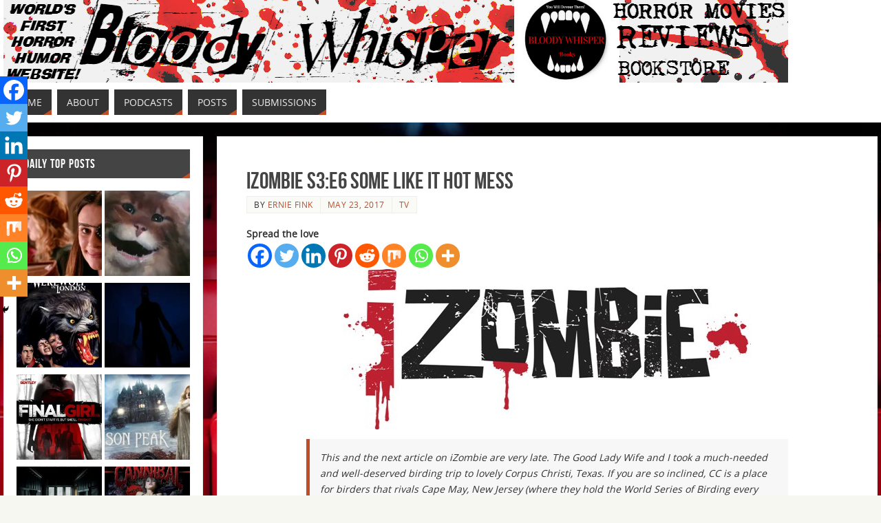

--- FILE ---
content_type: text/html; charset=UTF-8
request_url: https://bloodywhisper.com/izombie-s3e6-like-hot-mess/
body_size: 25092
content:
<!DOCTYPE html>
<html lang="en-US">
<head>
<meta name="viewport" content="width=device-width, user-scalable=yes, initial-scale=1.0, minimum-scale=1.0, maximum-scale=3.0">
<meta http-equiv="Content-Type" content="text/html; charset=UTF-8" />
<link rel="profile" href="http://gmpg.org/xfn/11" />
<link rel="pingback" href="https://bloodywhisper.com/xmlrpc.php" />
<meta name='robots' content='index, follow, max-image-preview:large, max-snippet:-1, max-video-preview:-1' />

	<!-- This site is optimized with the Yoast SEO plugin v26.5 - https://yoast.com/wordpress/plugins/seo/ -->
	<title>iZombie S3:E6 Some Like It Hot Mess - Bloody Whisper</title>
	<meta name="description" content="Major has taken the cure. When Episode 5 ended, he was preparing to lose his memory, as Blaine has, and become someone different, but human." />
	<link rel="canonical" href="https://bloodywhisper.com/izombie-s3e6-like-hot-mess/" />
	<meta property="og:locale" content="en_US" />
	<meta property="og:type" content="article" />
	<meta property="og:title" content="iZombie S3:E6 Some Like It Hot Mess - Bloody Whisper" />
	<meta property="og:description" content="Major has taken the cure. When Episode 5 ended, he was preparing to lose his memory, as Blaine has, and become someone different, but human." />
	<meta property="og:url" content="https://bloodywhisper.com/izombie-s3e6-like-hot-mess/" />
	<meta property="og:site_name" content="Bloody Whisper" />
	<meta property="article:published_time" content="2017-05-23T00:14:18+00:00" />
	<meta property="og:image" content="https://i0.wp.com/www.bloodywhisper.com/wp-content/uploads/2017/05/zom2.png?fit=825%2C464" />
	<meta property="og:image:width" content="825" />
	<meta property="og:image:height" content="464" />
	<meta property="og:image:type" content="image/png" />
	<meta name="author" content="Ernie Fink" />
	<meta name="twitter:label1" content="Written by" />
	<meta name="twitter:data1" content="Ernie Fink" />
	<meta name="twitter:label2" content="Est. reading time" />
	<meta name="twitter:data2" content="5 minutes" />
	<script type="application/ld+json" class="yoast-schema-graph">{"@context":"https://schema.org","@graph":[{"@type":"WebPage","@id":"https://bloodywhisper.com/izombie-s3e6-like-hot-mess/","url":"https://bloodywhisper.com/izombie-s3e6-like-hot-mess/","name":"iZombie S3:E6 Some Like It Hot Mess - Bloody Whisper","isPartOf":{"@id":"https://bloodywhisper.com/#website"},"primaryImageOfPage":{"@id":"https://bloodywhisper.com/izombie-s3e6-like-hot-mess/#primaryimage"},"image":{"@id":"https://bloodywhisper.com/izombie-s3e6-like-hot-mess/#primaryimage"},"thumbnailUrl":"https://i0.wp.com/bloodywhisper.com/wp-content/uploads/2017/05/zom2.png?fit=825%2C464&ssl=1","datePublished":"2017-05-23T00:14:18+00:00","author":{"@id":"https://bloodywhisper.com/#/schema/person/0ec8b77336221739e6394ea76443c84f"},"description":"Major has taken the cure. When Episode 5 ended, he was preparing to lose his memory, as Blaine has, and become someone different, but human.","breadcrumb":{"@id":"https://bloodywhisper.com/izombie-s3e6-like-hot-mess/#breadcrumb"},"inLanguage":"en-US","potentialAction":[{"@type":"ReadAction","target":["https://bloodywhisper.com/izombie-s3e6-like-hot-mess/"]}]},{"@type":"ImageObject","inLanguage":"en-US","@id":"https://bloodywhisper.com/izombie-s3e6-like-hot-mess/#primaryimage","url":"https://i0.wp.com/bloodywhisper.com/wp-content/uploads/2017/05/zom2.png?fit=825%2C464&ssl=1","contentUrl":"https://i0.wp.com/bloodywhisper.com/wp-content/uploads/2017/05/zom2.png?fit=825%2C464&ssl=1","width":825,"height":464},{"@type":"BreadcrumbList","@id":"https://bloodywhisper.com/izombie-s3e6-like-hot-mess/#breadcrumb","itemListElement":[{"@type":"ListItem","position":1,"name":"Home","item":"https://bloodywhisper.com/"},{"@type":"ListItem","position":2,"name":"Posts","item":"https://bloodywhisper.com/archives/"},{"@type":"ListItem","position":3,"name":"iZombie S3:E6 Some Like It Hot Mess"}]},{"@type":"WebSite","@id":"https://bloodywhisper.com/#website","url":"https://bloodywhisper.com/","name":"Bloody Whisper","description":"","potentialAction":[{"@type":"SearchAction","target":{"@type":"EntryPoint","urlTemplate":"https://bloodywhisper.com/?s={search_term_string}"},"query-input":{"@type":"PropertyValueSpecification","valueRequired":true,"valueName":"search_term_string"}}],"inLanguage":"en-US"},{"@type":"Person","@id":"https://bloodywhisper.com/#/schema/person/0ec8b77336221739e6394ea76443c84f","name":"Ernie Fink","image":{"@type":"ImageObject","inLanguage":"en-US","@id":"https://bloodywhisper.com/#/schema/person/image/","url":"https://secure.gravatar.com/avatar/170a640d085b03e118a60fdf16d0a6ee5e78cc1ee74d91a458453dcf8ff4cb22?s=96&d=wavatar&r=g","contentUrl":"https://secure.gravatar.com/avatar/170a640d085b03e118a60fdf16d0a6ee5e78cc1ee74d91a458453dcf8ff4cb22?s=96&d=wavatar&r=g","caption":"Ernie Fink"},"description":"Ernie Fink has been a fan of film, mainly in the genres of horror and mystery, in equal parts, for over fifty years. His love of horror in the cinema begins with \"King Kong\" and in literature with Edgar Allan Poe and Bernhardt J. Hurwood.  With mysteries, he skipped from the Hardy Boys right to Hercules Poirot, only to find John Rebus and Harry Hole waiting in the wings. He has been known to read subtitles extensively, and rarely leaves a theater until the lights come up.","url":"https://bloodywhisper.com/author/ernie-fink/"}]}</script>
	<!-- / Yoast SEO plugin. -->


<link rel='dns-prefetch' href='//secure.gravatar.com' />
<link rel='dns-prefetch' href='//stats.wp.com' />
<link rel='dns-prefetch' href='//cdn.rawgit.com' />
<link rel='dns-prefetch' href='//v0.wordpress.com' />
<link rel='preconnect' href='//i0.wp.com' />
<link rel="alternate" type="application/rss+xml" title="Bloody Whisper &raquo; Feed" href="https://bloodywhisper.com/feed/" />
<link rel="alternate" type="application/rss+xml" title="Bloody Whisper &raquo; Comments Feed" href="https://bloodywhisper.com/comments/feed/" />
<link rel="alternate" type="application/rss+xml" title="Bloody Whisper &raquo; iZombie S3:E6 Some Like It Hot Mess Comments Feed" href="https://bloodywhisper.com/izombie-s3e6-like-hot-mess/feed/" />
<link rel="alternate" title="oEmbed (JSON)" type="application/json+oembed" href="https://bloodywhisper.com/wp-json/oembed/1.0/embed?url=https%3A%2F%2Fbloodywhisper.com%2Fizombie-s3e6-like-hot-mess%2F" />
<link rel="alternate" title="oEmbed (XML)" type="text/xml+oembed" href="https://bloodywhisper.com/wp-json/oembed/1.0/embed?url=https%3A%2F%2Fbloodywhisper.com%2Fizombie-s3e6-like-hot-mess%2F&#038;format=xml" />
		<!-- This site uses the Google Analytics by MonsterInsights plugin v9.10.1 - Using Analytics tracking - https://www.monsterinsights.com/ -->
		<!-- Note: MonsterInsights is not currently configured on this site. The site owner needs to authenticate with Google Analytics in the MonsterInsights settings panel. -->
					<!-- No tracking code set -->
				<!-- / Google Analytics by MonsterInsights -->
		<!-- CodeFlavors Featured Post styling -->
<style type="text/css">
.codeflavors-featured-post.theme-fancy{
    display:block;
    position:relative;
    width:100%;
    height:auto;
	margin:1em 0;
}
    .codeflavors-featured-post.theme-fancy img{
        width:100%;
        max-width:100%;
        height:auto; 
    }
    .codeflavors-featured-post.theme-fancy .cf-overlay{
        position:absolute;
        bottom:0px;
        left:0px;
        width:100%;
        max-height:100%;    	
    }
        .codeflavors-featured-post.theme-fancy .cf-overlay .cf-inside{
            display:block;
        	position:relative;
        	padding:.5em 2em;
        	text-align:center;
        	color:#FFF;
        	background-color:rgba(0,0,0,0.5);
        } 
        .codeflavors-featured-post.theme-fancy.no-image .cf-overlay .cf-inside{
        	background:#000;
        }
        
            .codeflavors-featured-post.theme-fancy .cf-overlay .cf-inside h2{
                padding:0px 0px .5em;
            	margin:.5em 0px .5em;
            	border-bottom:1px #FFF solid;
            	font-size:1.2em;
            }
                .codeflavors-featured-post.theme-fancy .cf-overlay .cf-inside h2 a{
	               text-decoration:none;
                   color:#FFF; 
                   border:none;
                }
            .codeflavors-featured-post.theme-fancy .cf-overlay .cf-inside p{
                margin:0px;
            	padding:0px;
            }
            .codeflavors-featured-post.theme-fancy .cf-overlay .category{
                background:#000;
            	text-align:center;
            	color:#FFF;
            	text-transform:uppercase;
            	padding:.6em 0 .6em;
            }
                .codeflavors-featured-post.theme-fancy .cf-overlay .category a{
	                color:#FFF;
                	text-decoration:none;
                	border:none;
                }
</style>
<!-- end - CodeFlavors Featured Post styling -->
<!-- CodeFlavors Featured Post styling -->
<style type="text/css">
.codeflavors-featured-post.theme-default{
    display:block;
    position:relative;
    width:100%;
    height:auto;
	margin:1em 0;
	background-color:#FFF;
	border:1px #eee solid;
}
    .codeflavors-featured-post.theme-default img{
        width:100%;
        max-width:100%;
        height:auto; 
    }
    .codeflavors-featured-post.theme-default .cf-post-details{
	   padding:.5em;
    }
        .codeflavors-featured-post.theme-default .cf-post-details h2{
	        font-size:1.2em;
            margin:.3em 0 0;
        	padding:0;
        	color:#868286;
        }
            .codeflavors-featured-post.theme-default .cf-post-details h2 a{
	            text-decoration:none;
            	border:none;
            	color:#868286;
            }
        .codeflavors-featured-post.theme-default .cf-post-details p{
	        font-size:.9em;
            padding:.5em 0 1em;
        	margin:0;
        	color:#A6A6A6;
        }
    .codeflavors-featured-post.theme-default .cf-post-author{
	    font-size:.7em;
        color:#727272;
    }
        .codeflavors-featured-post.theme-default .cf-post-author img{
	        width:auto;
        	height:auto;
        	max-height:30px;
        }  
   .codeflavors-featured-post.theme-default .cf-entry-meta{
	    font-size:.7em;
   	    color:#999;
   	    border-top:1px #EFEFEF solid;
   	    margin:.5em 0 0;
   	    padding:1em 0;
   }
       .codeflavors-featured-post.theme-default .cf-entry-meta span{
	        display:block;
       	    text-align:right;
       }  
    
</style>
<!-- end - CodeFlavors Featured Post styling -->
<style id='wp-img-auto-sizes-contain-inline-css' type='text/css'>
img:is([sizes=auto i],[sizes^="auto," i]){contain-intrinsic-size:3000px 1500px}
/*# sourceURL=wp-img-auto-sizes-contain-inline-css */
</style>
<link rel='stylesheet' id='jetpack_related-posts-css' href='https://bloodywhisper.com/wp-content/plugins/jetpack/modules/related-posts/related-posts.css?ver=20240116' type='text/css' media='all' />
<link rel='stylesheet' id='bootstrap-css-css' href='https://cdn.rawgit.com/twbs/bootstrap/v4-dev/dist/css/bootstrap.css' type='text/css' media='screen' />
<style id='wp-emoji-styles-inline-css' type='text/css'>

	img.wp-smiley, img.emoji {
		display: inline !important;
		border: none !important;
		box-shadow: none !important;
		height: 1em !important;
		width: 1em !important;
		margin: 0 0.07em !important;
		vertical-align: -0.1em !important;
		background: none !important;
		padding: 0 !important;
	}
/*# sourceURL=wp-emoji-styles-inline-css */
</style>
<style id='wp-block-library-inline-css' type='text/css'>
:root{--wp-block-synced-color:#7a00df;--wp-block-synced-color--rgb:122,0,223;--wp-bound-block-color:var(--wp-block-synced-color);--wp-editor-canvas-background:#ddd;--wp-admin-theme-color:#007cba;--wp-admin-theme-color--rgb:0,124,186;--wp-admin-theme-color-darker-10:#006ba1;--wp-admin-theme-color-darker-10--rgb:0,107,160.5;--wp-admin-theme-color-darker-20:#005a87;--wp-admin-theme-color-darker-20--rgb:0,90,135;--wp-admin-border-width-focus:2px}@media (min-resolution:192dpi){:root{--wp-admin-border-width-focus:1.5px}}.wp-element-button{cursor:pointer}:root .has-very-light-gray-background-color{background-color:#eee}:root .has-very-dark-gray-background-color{background-color:#313131}:root .has-very-light-gray-color{color:#eee}:root .has-very-dark-gray-color{color:#313131}:root .has-vivid-green-cyan-to-vivid-cyan-blue-gradient-background{background:linear-gradient(135deg,#00d084,#0693e3)}:root .has-purple-crush-gradient-background{background:linear-gradient(135deg,#34e2e4,#4721fb 50%,#ab1dfe)}:root .has-hazy-dawn-gradient-background{background:linear-gradient(135deg,#faaca8,#dad0ec)}:root .has-subdued-olive-gradient-background{background:linear-gradient(135deg,#fafae1,#67a671)}:root .has-atomic-cream-gradient-background{background:linear-gradient(135deg,#fdd79a,#004a59)}:root .has-nightshade-gradient-background{background:linear-gradient(135deg,#330968,#31cdcf)}:root .has-midnight-gradient-background{background:linear-gradient(135deg,#020381,#2874fc)}:root{--wp--preset--font-size--normal:16px;--wp--preset--font-size--huge:42px}.has-regular-font-size{font-size:1em}.has-larger-font-size{font-size:2.625em}.has-normal-font-size{font-size:var(--wp--preset--font-size--normal)}.has-huge-font-size{font-size:var(--wp--preset--font-size--huge)}.has-text-align-center{text-align:center}.has-text-align-left{text-align:left}.has-text-align-right{text-align:right}.has-fit-text{white-space:nowrap!important}#end-resizable-editor-section{display:none}.aligncenter{clear:both}.items-justified-left{justify-content:flex-start}.items-justified-center{justify-content:center}.items-justified-right{justify-content:flex-end}.items-justified-space-between{justify-content:space-between}.screen-reader-text{border:0;clip-path:inset(50%);height:1px;margin:-1px;overflow:hidden;padding:0;position:absolute;width:1px;word-wrap:normal!important}.screen-reader-text:focus{background-color:#ddd;clip-path:none;color:#444;display:block;font-size:1em;height:auto;left:5px;line-height:normal;padding:15px 23px 14px;text-decoration:none;top:5px;width:auto;z-index:100000}html :where(.has-border-color){border-style:solid}html :where([style*=border-top-color]){border-top-style:solid}html :where([style*=border-right-color]){border-right-style:solid}html :where([style*=border-bottom-color]){border-bottom-style:solid}html :where([style*=border-left-color]){border-left-style:solid}html :where([style*=border-width]){border-style:solid}html :where([style*=border-top-width]){border-top-style:solid}html :where([style*=border-right-width]){border-right-style:solid}html :where([style*=border-bottom-width]){border-bottom-style:solid}html :where([style*=border-left-width]){border-left-style:solid}html :where(img[class*=wp-image-]){height:auto;max-width:100%}:where(figure){margin:0 0 1em}html :where(.is-position-sticky){--wp-admin--admin-bar--position-offset:var(--wp-admin--admin-bar--height,0px)}@media screen and (max-width:600px){html :where(.is-position-sticky){--wp-admin--admin-bar--position-offset:0px}}

/*# sourceURL=wp-block-library-inline-css */
</style><style id='global-styles-inline-css' type='text/css'>
:root{--wp--preset--aspect-ratio--square: 1;--wp--preset--aspect-ratio--4-3: 4/3;--wp--preset--aspect-ratio--3-4: 3/4;--wp--preset--aspect-ratio--3-2: 3/2;--wp--preset--aspect-ratio--2-3: 2/3;--wp--preset--aspect-ratio--16-9: 16/9;--wp--preset--aspect-ratio--9-16: 9/16;--wp--preset--color--black: #000000;--wp--preset--color--cyan-bluish-gray: #abb8c3;--wp--preset--color--white: #ffffff;--wp--preset--color--pale-pink: #f78da7;--wp--preset--color--vivid-red: #cf2e2e;--wp--preset--color--luminous-vivid-orange: #ff6900;--wp--preset--color--luminous-vivid-amber: #fcb900;--wp--preset--color--light-green-cyan: #7bdcb5;--wp--preset--color--vivid-green-cyan: #00d084;--wp--preset--color--pale-cyan-blue: #8ed1fc;--wp--preset--color--vivid-cyan-blue: #0693e3;--wp--preset--color--vivid-purple: #9b51e0;--wp--preset--gradient--vivid-cyan-blue-to-vivid-purple: linear-gradient(135deg,rgb(6,147,227) 0%,rgb(155,81,224) 100%);--wp--preset--gradient--light-green-cyan-to-vivid-green-cyan: linear-gradient(135deg,rgb(122,220,180) 0%,rgb(0,208,130) 100%);--wp--preset--gradient--luminous-vivid-amber-to-luminous-vivid-orange: linear-gradient(135deg,rgb(252,185,0) 0%,rgb(255,105,0) 100%);--wp--preset--gradient--luminous-vivid-orange-to-vivid-red: linear-gradient(135deg,rgb(255,105,0) 0%,rgb(207,46,46) 100%);--wp--preset--gradient--very-light-gray-to-cyan-bluish-gray: linear-gradient(135deg,rgb(238,238,238) 0%,rgb(169,184,195) 100%);--wp--preset--gradient--cool-to-warm-spectrum: linear-gradient(135deg,rgb(74,234,220) 0%,rgb(151,120,209) 20%,rgb(207,42,186) 40%,rgb(238,44,130) 60%,rgb(251,105,98) 80%,rgb(254,248,76) 100%);--wp--preset--gradient--blush-light-purple: linear-gradient(135deg,rgb(255,206,236) 0%,rgb(152,150,240) 100%);--wp--preset--gradient--blush-bordeaux: linear-gradient(135deg,rgb(254,205,165) 0%,rgb(254,45,45) 50%,rgb(107,0,62) 100%);--wp--preset--gradient--luminous-dusk: linear-gradient(135deg,rgb(255,203,112) 0%,rgb(199,81,192) 50%,rgb(65,88,208) 100%);--wp--preset--gradient--pale-ocean: linear-gradient(135deg,rgb(255,245,203) 0%,rgb(182,227,212) 50%,rgb(51,167,181) 100%);--wp--preset--gradient--electric-grass: linear-gradient(135deg,rgb(202,248,128) 0%,rgb(113,206,126) 100%);--wp--preset--gradient--midnight: linear-gradient(135deg,rgb(2,3,129) 0%,rgb(40,116,252) 100%);--wp--preset--font-size--small: 13px;--wp--preset--font-size--medium: 20px;--wp--preset--font-size--large: 36px;--wp--preset--font-size--x-large: 42px;--wp--preset--spacing--20: 0.44rem;--wp--preset--spacing--30: 0.67rem;--wp--preset--spacing--40: 1rem;--wp--preset--spacing--50: 1.5rem;--wp--preset--spacing--60: 2.25rem;--wp--preset--spacing--70: 3.38rem;--wp--preset--spacing--80: 5.06rem;--wp--preset--shadow--natural: 6px 6px 9px rgba(0, 0, 0, 0.2);--wp--preset--shadow--deep: 12px 12px 50px rgba(0, 0, 0, 0.4);--wp--preset--shadow--sharp: 6px 6px 0px rgba(0, 0, 0, 0.2);--wp--preset--shadow--outlined: 6px 6px 0px -3px rgb(255, 255, 255), 6px 6px rgb(0, 0, 0);--wp--preset--shadow--crisp: 6px 6px 0px rgb(0, 0, 0);}:where(.is-layout-flex){gap: 0.5em;}:where(.is-layout-grid){gap: 0.5em;}body .is-layout-flex{display: flex;}.is-layout-flex{flex-wrap: wrap;align-items: center;}.is-layout-flex > :is(*, div){margin: 0;}body .is-layout-grid{display: grid;}.is-layout-grid > :is(*, div){margin: 0;}:where(.wp-block-columns.is-layout-flex){gap: 2em;}:where(.wp-block-columns.is-layout-grid){gap: 2em;}:where(.wp-block-post-template.is-layout-flex){gap: 1.25em;}:where(.wp-block-post-template.is-layout-grid){gap: 1.25em;}.has-black-color{color: var(--wp--preset--color--black) !important;}.has-cyan-bluish-gray-color{color: var(--wp--preset--color--cyan-bluish-gray) !important;}.has-white-color{color: var(--wp--preset--color--white) !important;}.has-pale-pink-color{color: var(--wp--preset--color--pale-pink) !important;}.has-vivid-red-color{color: var(--wp--preset--color--vivid-red) !important;}.has-luminous-vivid-orange-color{color: var(--wp--preset--color--luminous-vivid-orange) !important;}.has-luminous-vivid-amber-color{color: var(--wp--preset--color--luminous-vivid-amber) !important;}.has-light-green-cyan-color{color: var(--wp--preset--color--light-green-cyan) !important;}.has-vivid-green-cyan-color{color: var(--wp--preset--color--vivid-green-cyan) !important;}.has-pale-cyan-blue-color{color: var(--wp--preset--color--pale-cyan-blue) !important;}.has-vivid-cyan-blue-color{color: var(--wp--preset--color--vivid-cyan-blue) !important;}.has-vivid-purple-color{color: var(--wp--preset--color--vivid-purple) !important;}.has-black-background-color{background-color: var(--wp--preset--color--black) !important;}.has-cyan-bluish-gray-background-color{background-color: var(--wp--preset--color--cyan-bluish-gray) !important;}.has-white-background-color{background-color: var(--wp--preset--color--white) !important;}.has-pale-pink-background-color{background-color: var(--wp--preset--color--pale-pink) !important;}.has-vivid-red-background-color{background-color: var(--wp--preset--color--vivid-red) !important;}.has-luminous-vivid-orange-background-color{background-color: var(--wp--preset--color--luminous-vivid-orange) !important;}.has-luminous-vivid-amber-background-color{background-color: var(--wp--preset--color--luminous-vivid-amber) !important;}.has-light-green-cyan-background-color{background-color: var(--wp--preset--color--light-green-cyan) !important;}.has-vivid-green-cyan-background-color{background-color: var(--wp--preset--color--vivid-green-cyan) !important;}.has-pale-cyan-blue-background-color{background-color: var(--wp--preset--color--pale-cyan-blue) !important;}.has-vivid-cyan-blue-background-color{background-color: var(--wp--preset--color--vivid-cyan-blue) !important;}.has-vivid-purple-background-color{background-color: var(--wp--preset--color--vivid-purple) !important;}.has-black-border-color{border-color: var(--wp--preset--color--black) !important;}.has-cyan-bluish-gray-border-color{border-color: var(--wp--preset--color--cyan-bluish-gray) !important;}.has-white-border-color{border-color: var(--wp--preset--color--white) !important;}.has-pale-pink-border-color{border-color: var(--wp--preset--color--pale-pink) !important;}.has-vivid-red-border-color{border-color: var(--wp--preset--color--vivid-red) !important;}.has-luminous-vivid-orange-border-color{border-color: var(--wp--preset--color--luminous-vivid-orange) !important;}.has-luminous-vivid-amber-border-color{border-color: var(--wp--preset--color--luminous-vivid-amber) !important;}.has-light-green-cyan-border-color{border-color: var(--wp--preset--color--light-green-cyan) !important;}.has-vivid-green-cyan-border-color{border-color: var(--wp--preset--color--vivid-green-cyan) !important;}.has-pale-cyan-blue-border-color{border-color: var(--wp--preset--color--pale-cyan-blue) !important;}.has-vivid-cyan-blue-border-color{border-color: var(--wp--preset--color--vivid-cyan-blue) !important;}.has-vivid-purple-border-color{border-color: var(--wp--preset--color--vivid-purple) !important;}.has-vivid-cyan-blue-to-vivid-purple-gradient-background{background: var(--wp--preset--gradient--vivid-cyan-blue-to-vivid-purple) !important;}.has-light-green-cyan-to-vivid-green-cyan-gradient-background{background: var(--wp--preset--gradient--light-green-cyan-to-vivid-green-cyan) !important;}.has-luminous-vivid-amber-to-luminous-vivid-orange-gradient-background{background: var(--wp--preset--gradient--luminous-vivid-amber-to-luminous-vivid-orange) !important;}.has-luminous-vivid-orange-to-vivid-red-gradient-background{background: var(--wp--preset--gradient--luminous-vivid-orange-to-vivid-red) !important;}.has-very-light-gray-to-cyan-bluish-gray-gradient-background{background: var(--wp--preset--gradient--very-light-gray-to-cyan-bluish-gray) !important;}.has-cool-to-warm-spectrum-gradient-background{background: var(--wp--preset--gradient--cool-to-warm-spectrum) !important;}.has-blush-light-purple-gradient-background{background: var(--wp--preset--gradient--blush-light-purple) !important;}.has-blush-bordeaux-gradient-background{background: var(--wp--preset--gradient--blush-bordeaux) !important;}.has-luminous-dusk-gradient-background{background: var(--wp--preset--gradient--luminous-dusk) !important;}.has-pale-ocean-gradient-background{background: var(--wp--preset--gradient--pale-ocean) !important;}.has-electric-grass-gradient-background{background: var(--wp--preset--gradient--electric-grass) !important;}.has-midnight-gradient-background{background: var(--wp--preset--gradient--midnight) !important;}.has-small-font-size{font-size: var(--wp--preset--font-size--small) !important;}.has-medium-font-size{font-size: var(--wp--preset--font-size--medium) !important;}.has-large-font-size{font-size: var(--wp--preset--font-size--large) !important;}.has-x-large-font-size{font-size: var(--wp--preset--font-size--x-large) !important;}
/*# sourceURL=global-styles-inline-css */
</style>

<style id='classic-theme-styles-inline-css' type='text/css'>
/*! This file is auto-generated */
.wp-block-button__link{color:#fff;background-color:#32373c;border-radius:9999px;box-shadow:none;text-decoration:none;padding:calc(.667em + 2px) calc(1.333em + 2px);font-size:1.125em}.wp-block-file__button{background:#32373c;color:#fff;text-decoration:none}
/*# sourceURL=/wp-includes/css/classic-themes.min.css */
</style>
<link rel='stylesheet' id='product_slider_style-css' href='https://bloodywhisper.com/wp-content/plugins/product-slider//assets/frontend/css/style.css?ver=6.9' type='text/css' media='all' />
<link rel='stylesheet' id='owl.carousel-css' href='https://bloodywhisper.com/wp-content/plugins/product-slider/assets/frontend/css/owl.carousel.css?ver=6.9' type='text/css' media='all' />
<link rel='stylesheet' id='owl.theme-css' href='https://bloodywhisper.com/wp-content/plugins/product-slider/assets/frontend/css/owl.theme.css?ver=6.9' type='text/css' media='all' />
<link rel='stylesheet' id='style-slider-css' href='https://bloodywhisper.com/wp-content/plugins/product-slider/assets/frontend/css/style-slider.css?ver=6.9' type='text/css' media='all' />
<link rel='stylesheet' id='style.skins-css' href='https://bloodywhisper.com/wp-content/plugins/product-slider/assets/global/css/style.skins.css?ver=6.9' type='text/css' media='all' />
<link rel='stylesheet' id='style.layout-css' href='https://bloodywhisper.com/wp-content/plugins/product-slider/assets/global/css/style.layout.css?ver=6.9' type='text/css' media='all' />
<link rel='stylesheet' id='wpsc-style-css' href='https://bloodywhisper.com/wp-content/plugins/wordpress-simple-paypal-shopping-cart/assets/wpsc-front-end-styles.css?ver=5.2.2' type='text/css' media='all' />
<link rel='stylesheet' id='parent-style-css' href='https://bloodywhisper.com/wp-content/themes/parabola/style.css?ver=6.9' type='text/css' media='all' />
<link rel='stylesheet' id='parabola-fonts-css' href='https://bloodywhisper.com/wp-content/themes/parabola/fonts/fontfaces.css?ver=2.4.0.1' type='text/css' media='all' />
<link rel='stylesheet' id='parabola-style-css' href='https://bloodywhisper.com/wp-content/themes/parabola-child/style.css?ver=2.4.0.1' type='text/css' media='all' />
<style id='parabola-style-inline-css' type='text/css'>
#header, #main, .topmenu, #colophon, #footer2-inner { max-width: 1270px; } #container.one-column { } #container.two-columns-right #secondary { width:290px; float:right; } #container.two-columns-right #content { width:960px; float:left; } /*fallback*/ #container.two-columns-right #content { width:calc(100% - 310px); float:left; } #container.two-columns-left #primary { width:290px; float:left; } #container.two-columns-left #content { width:960px; float:right; } /*fallback*/ #container.two-columns-left #content { width:-moz-calc(100% - 310px); float:right; width:-webkit-calc(100% - 310px); width:calc(100% - 310px); } #container.three-columns-right .sidey { width:145px; float:left; } #container.three-columns-right #primary { margin-left:20px; margin-right:20px; } #container.three-columns-right #content { width:940px; float:left; } /*fallback*/ #container.three-columns-right #content { width:-moz-calc(100% - 330px); float:left; width:-webkit-calc(100% - 330px); width:calc(100% - 330px);} #container.three-columns-left .sidey { width:145px; float:left; } #container.three-columns-left #secondary {margin-left:20px; margin-right:20px; } #container.three-columns-left #content { width:940px; float:right;} /*fallback*/ #container.three-columns-left #content { width:-moz-calc(100% - 330px); float:right; width:-webkit-calc(100% - 330px); width:calc(100% - 330px); } #container.three-columns-sided .sidey { width:145px; float:left; } #container.three-columns-sided #secondary { float:right; } #container.three-columns-sided #content { width:940px; float:right; /*fallback*/ width:-moz-calc(100% - 330px); float:right; width:-webkit-calc(100% - 330px); float:right; width:calc(100% - 330px); float:right; margin: 0 165px 0 -1270px; } body { font-family: "Open Sans"; } #content h1.entry-title a, #content h2.entry-title a, #content h1.entry-title , #content h2.entry-title, #frontpage .nivo-caption h3, .column-header-image, .column-header-noimage, .columnmore { font-family: "Bebas Neue"; } .widget-title, .widget-title a { line-height: normal; font-family: "Bebas Neue"; } .entry-content h1, .entry-content h2, .entry-content h3, .entry-content h4, .entry-content h5, .entry-content h6, h3#comments-title, #comments #reply-title { font-family: "Yanone Kaffeesatz Regular"; } #site-title span a { font-family: "Oswald Stencil"; } #access ul li a, #access ul li a span { font-family: "Open Sans"; } body { color: #333333; background-color: #F7F7F2 } a { color: #BF4D28; } a:hover { color: #E6AC27; } #header-full { background-color: #FFFFFF; } #site-title span a { color:#BF4D28; } #site-description { color:#444444; } .socials a { background-color: #BF4D28; } .socials .socials-hover { background-color: #333333; } .breadcrumbs:before { border-color: transparent transparent transparent #333333; } #access a, #nav-toggle span { color: #EEEEEE; background-color: #333333; } @media (max-width: 650px) { #access, #nav-toggle { background-color: #333333; } } #access a:hover { color: #E6AC27; background-color: #444444; } #access > .menu > ul > li > a:after, #access > .menu > ul ul:after { border-color: transparent transparent #BF4D28 transparent; } #access ul li:hover a:after { border-bottom-color:#E6AC27;} #access ul li.current_page_item > a, #access ul li.current-menu-item > a, /*#access ul li.current_page_parent > a, #access ul li.current-menu-parent > a,*/ #access ul li.current_page_ancestor > a, #access ul li.current-menu-ancestor > a { color: #FFFFFF; background-color: #000000; } #access ul li.current_page_item > a:hover, #access ul li.current-menu-item > a:hover, /*#access ul li.current_page_parent > a:hover, #access ul li.current-menu-parent > a:hover,*/ #access ul li.current_page_ancestor > a:hover, #access ul li.current-menu-ancestor > a:hover { color: #E6AC27; } .topmenu ul li a { color: #666666; } .topmenu ul li a:after { border-color: #BF4D28 transparent transparent transparent; } .topmenu ul li a:hover:after {border-top-color:#E6AC27} .topmenu ul li a:hover { color: #666666; background-color: #FFFFFF; } div.post, div.page, div.hentry, div.product, div[class^='post-'], #comments, .comments, .column-text, .column-image, #srights, #slefts, #front-text3, #front-text4, .page-title, .page-header, article.post, article.page, article.hentry, .contentsearch, #author-info, #nav-below, .yoyo > li, .woocommerce #mainwoo { background-color: #FFFFFF; } div.post, div.page, div.hentry, .sidey .widget-container, #comments, .commentlist .comment-body, article.post, article.page, article.hentry, #nav-below, .page-header, .yoyo > li, #front-text3, #front-text4 { border-color: #EEEEEE; } #author-info, #entry-author-info { border-color: #F7F7F7; } #entry-author-info #author-avatar, #author-info #author-avatar { border-color: #EEEEEE; } article.sticky:hover { border-color: rgba(230,172,39,.6); } .sidey .widget-container { color: #333333; background-color: #FFFFFF; } .sidey .widget-title { color: #FFFFFF; background-color: #444444; } .sidey .widget-title:after { border-color: transparent transparent #BF4D28; } .sidey .widget-container a { color: #BF4D28; } .sidey .widget-container a:hover { color: #E6AC27; } .entry-content h1, .entry-content h2, .entry-content h3, .entry-content h4, .entry-content h5, .entry-content h6 { color: #444444; } .entry-title, .entry-title a, .page-title { color: #444444; } .entry-title a:hover { color: #000000; } #content h3.entry-format { color: #EEEEEE; background-color: #333333; border-color: #333333; } #content h3.entry-format { color: #EEEEEE; background-color: #333333; border-color: #333333; } .comments-link { background-color: #F7F7F7; } .comments-link:before { border-color: #F7F7F7 transparent transparent; } #footer { color: #AAAAAA; background-color: #1A1917; } #footer2 { color: #AAAAAA; background-color: #131211; border-color:rgba(255,255,255,.1); } #footer a { color: #BF4D28; } #footer a:hover { color: #E6AC27; } #footer2 a { color: #BF4D28; } #footer2 a:hover { color: #E6AC27; } #footer .widget-container { color: #333333; background-color: #FFFFFF; } #footer .widget-title { color: #FFFFFF; background-color: #444444; } #footer .widget-title:after { border-color: transparent transparent #BF4D28; } .footermenu ul li a:after { border-color: transparent transparent #BF4D28 transparent; } a.continue-reading-link { color:#EEEEEE !important; background:#333333; border-color:#EEEEEE; } a.continue-reading-link:hover { background-color:#BF4D28; } .button, #respond .form-submit input#submit { background-color: #F7F7F7; border-color: #EEEEEE; } .button:hover, #respond .form-submit input#submit:hover { border-color: #CCCCCC; } .entry-content tr th, .entry-content thead th { color: #FFFFFF; background-color: #444444; } .entry-content fieldset, .entry-content tr td { border-color: #CCCCCC; } hr { background-color: #CCCCCC; } input[type="text"], input[type="password"], input[type="email"], textarea, select, input[type="color"],input[type="date"],input[type="datetime"],input[type="datetime-local"],input[type="month"],input[type="number"],input[type="range"], input[type="search"],input[type="tel"],input[type="time"],input[type="url"],input[type="week"] { background-color: #F7F7F7; border-color: #CCCCCC #EEEEEE #EEEEEE #CCCCCC; color: #333333; } input[type="submit"], input[type="reset"] { color: #333333; background-color: #F7F7F7; border-color: #EEEEEE;} input[type="text"]:hover, input[type="password"]:hover, input[type="email"]:hover, textarea:hover, input[type="color"]:hover, input[type="date"]:hover, input[type="datetime"]:hover, input[type="datetime-local"]:hover, input[type="month"]:hover, input[type="number"]:hover, input[type="range"]:hover, input[type="search"]:hover, input[type="tel"]:hover, input[type="time"]:hover, input[type="url"]:hover, input[type="week"]:hover { background-color: rgb(247,247,247); background-color: rgba(247,247,247,0.4); } .entry-content code { border-color: #CCCCCC; background-color: #F7F7F7; } .entry-content pre { background-color: #F7F7F7; } .entry-content blockquote { border-color: #BF4D28; background-color: #F7F7F7; } abbr, acronym { border-color: #333333; } span.edit-link { color: #333333; background-color: #EEEEEE; border-color: #F7F7F7; } .meta-border .entry-meta span, .meta-border .entry-utility span.bl_posted { border-color: #F7F7F7; } .meta-accented .entry-meta span, .meta-accented .entry-utility span.bl_posted { background-color: #EEEEEE; border-color: #F7F7F7; } .comment-meta a { color: #999999; } .comment-author { background-color: #F7F7F7; } .comment-details:after { border-color: transparent transparent transparent #F7F7F7; } .comment:hover > div > .comment-author { background-color: #EEEEEE; } .comment:hover > div > .comment-author .comment-details:after { border-color: transparent transparent transparent #EEEEEE; } #respond .form-allowed-tags { color: #999999; } .comment .reply a { border-color: #EEEEEE; color: #333333;} .comment .reply a:hover { background-color: #EEEEEE } .nav-next a:hover, .nav-previous a:hover {background: #F7F7F7} .pagination .current { font-weight: bold; } .pagination span, .pagination a { background-color: #FFFFFF; } .pagination a:hover { background-color: #333333;color:#BF4D28} .page-link em {background-color: #333333; color:#BF4D28;} .page-link a em {color:#E6AC27;} .page-link a:hover em {background-color:#444444;} #searchform input[type="text"] {color:#999999;} #toTop {border-color:transparent transparent #131211;} #toTop:after {border-color:transparent transparent #FFFFFF;} #toTop:hover:after {border-bottom-color:#BF4D28;} .caption-accented .wp-caption { background-color:rgb(191,77,40); background-color:rgba(191,77,40,0.8); color:#FFFFFF} .meta-themed .entry-meta span { color: #999999; background-color: #F7F7F7; border-color: #EEEEEE; } .meta-themed .entry-meta span:hover { background-color: #EEEEEE; } .meta-themed .entry-meta span a:hover { color: #333333; } .entry-content, .entry-summary, #front-text3, #front-text4 { text-align:Default ; } html { font-size:14px; line-height:1.7em; } #content h1.entry-title, #content h2.entry-title { font-size:34px ;} .widget-title, .widget-title a { font-size:18px ;} .entry-content h1 { font-size: 2.676em; } #frontpage h1 { font-size: 2.076em; } .entry-content h2 { font-size: 2.352em; } #frontpage h2 { font-size: 1.752em; } .entry-content h3 { font-size: 2.028em; } #frontpage h3 { font-size: 1.428em; } .entry-content h4 { font-size: 1.704em; } #frontpage h4 { font-size: 1.104em; } .entry-content h5 { font-size: 1.38em; } #frontpage h5 { font-size: 0.78em; } .entry-content h6 { font-size: 1.056em; } #frontpage h6 { font-size: 0.456em; } #site-title span a { font-size:38px ;} #access ul li a { font-size:14px ;} #access ul ul ul a {font-size:12px;} .nocomments, .nocomments2 {display:none;} .comments-link span { display:none;} #header-container > div:first-child { margin:40px 0 0 0px;} .entry-content p, .entry-content ul, .entry-content ol, .entry-content dd, .entry-content pre, .entry-content hr, .commentlist p { margin-bottom: 1.0em; } #header-widget-area { width: 60%; } #branding { height:120px; } @media (max-width: 800px) { #content h1.entry-title, #content h2.entry-title { font-size:32.3px ; } #site-title span a { font-size:34.2px;} } @media (max-width: 650px) { #content h1.entry-title, #content h2.entry-title {font-size:30.6px ;} #site-title span a { font-size:30.4px;} } @media (max-width: 480px) { #site-title span a { font-size:22.8px;} } 
/*# sourceURL=parabola-style-inline-css */
</style>
<link rel='stylesheet' id='parabola-mobile-css' href='https://bloodywhisper.com/wp-content/themes/parabola/styles/style-mobile.css?ver=2.4.0.1' type='text/css' media='all' />
<link rel='stylesheet' id='heateor_sss_frontend_css-css' href='https://bloodywhisper.com/wp-content/plugins/sassy-social-share/public/css/sassy-social-share-public.css?ver=3.3.79' type='text/css' media='all' />
<style id='heateor_sss_frontend_css-inline-css' type='text/css'>
.heateor_sss_button_instagram span.heateor_sss_svg,a.heateor_sss_instagram span.heateor_sss_svg{background:radial-gradient(circle at 30% 107%,#fdf497 0,#fdf497 5%,#fd5949 45%,#d6249f 60%,#285aeb 90%)}.heateor_sss_horizontal_sharing .heateor_sss_svg,.heateor_sss_standard_follow_icons_container .heateor_sss_svg{color:#fff;border-width:0px;border-style:solid;border-color:transparent}.heateor_sss_horizontal_sharing .heateorSssTCBackground{color:#666}.heateor_sss_horizontal_sharing span.heateor_sss_svg:hover,.heateor_sss_standard_follow_icons_container span.heateor_sss_svg:hover{border-color:transparent;}.heateor_sss_vertical_sharing span.heateor_sss_svg,.heateor_sss_floating_follow_icons_container span.heateor_sss_svg{color:#fff;border-width:0px;border-style:solid;border-color:transparent;}.heateor_sss_vertical_sharing .heateorSssTCBackground{color:#666;}.heateor_sss_vertical_sharing span.heateor_sss_svg:hover,.heateor_sss_floating_follow_icons_container span.heateor_sss_svg:hover{border-color:transparent;}@media screen and (max-width:783px) {.heateor_sss_vertical_sharing{display:none!important}}div.heateor_sss_mobile_footer{display:none;}@media screen and (max-width:783px){div.heateor_sss_bottom_sharing .heateorSssTCBackground{background-color:white}div.heateor_sss_bottom_sharing{width:100%!important;left:0!important;}div.heateor_sss_bottom_sharing a{width:12.5% !important;}div.heateor_sss_bottom_sharing .heateor_sss_svg{width: 100% !important;}div.heateor_sss_bottom_sharing div.heateorSssTotalShareCount{font-size:1em!important;line-height:28px!important}div.heateor_sss_bottom_sharing div.heateorSssTotalShareText{font-size:.7em!important;line-height:0px!important}div.heateor_sss_mobile_footer{display:block;height:40px;}.heateor_sss_bottom_sharing{padding:0!important;display:block!important;width:auto!important;bottom:-2px!important;top: auto!important;}.heateor_sss_bottom_sharing .heateor_sss_square_count{line-height:inherit;}.heateor_sss_bottom_sharing .heateorSssSharingArrow{display:none;}.heateor_sss_bottom_sharing .heateorSssTCBackground{margin-right:1.1em!important}}
/*# sourceURL=heateor_sss_frontend_css-inline-css */
</style>
<link rel='stylesheet' id='woo_file_dropzone_min.css-css' href='https://bloodywhisper.com/wp-content/plugins/woo-file-dropzone/assets/js/dropzone-4.3.0/dist/min/dropzone.min.css?ver=6.9' type='text/css' media='all' />
<link rel='stylesheet' id='woo_file_dropzone_bootstrap-iso.css-css' href='https://bloodywhisper.com/wp-content/plugins/woo-file-dropzone/assets/css/bootstrap-iso.css?ver=6.9' type='text/css' media='all' />
<script type="text/javascript" id="jetpack_related-posts-js-extra">
/* <![CDATA[ */
var related_posts_js_options = {"post_heading":"h4"};
//# sourceURL=jetpack_related-posts-js-extra
/* ]]> */
</script>
<script type="text/javascript" src="https://bloodywhisper.com/wp-content/plugins/jetpack/_inc/build/related-posts/related-posts.min.js?ver=20240116" id="jetpack_related-posts-js"></script>
<script type="text/javascript" src="https://bloodywhisper.com/wp-includes/js/jquery/jquery.min.js?ver=3.7.1" id="jquery-core-js"></script>
<script type="text/javascript" src="https://bloodywhisper.com/wp-includes/js/jquery/jquery-migrate.min.js?ver=3.4.1" id="jquery-migrate-js"></script>
<script type="text/javascript" src="https://bloodywhisper.com/wp-content/plugins/product-slider/assets/frontend/js/owl.carousel.js?ver=6.9" id="owl.carousel-js"></script>
<script type="text/javascript" id="parabola-frontend-js-extra">
/* <![CDATA[ */
var parabola_settings = {"masonry":"0","magazine":"0","mobile":"1","fitvids":"1"};
//# sourceURL=parabola-frontend-js-extra
/* ]]> */
</script>
<script type="text/javascript" src="https://bloodywhisper.com/wp-content/themes/parabola/js/frontend.js?ver=2.4.0.1" id="parabola-frontend-js"></script>
<link rel="https://api.w.org/" href="https://bloodywhisper.com/wp-json/" /><link rel="alternate" title="JSON" type="application/json" href="https://bloodywhisper.com/wp-json/wp/v2/posts/4439" /><link rel="EditURI" type="application/rsd+xml" title="RSD" href="https://bloodywhisper.com/xmlrpc.php?rsd" />
<meta name="generator" content="WordPress 6.9" />
<link rel='shortlink' href='https://wp.me/p5Pm8u-19B' />

<!-- WP Simple Shopping Cart plugin v5.2.2 - https://wordpress.org/plugins/wordpress-simple-paypal-shopping-cart/ -->
	<script type="text/javascript">
	function ReadForm (obj1, tst) {
	    // Read the user form
	    var i,j,pos;
	    val_total="";val_combo="";

	    for (i=0; i<obj1.length; i++)
	    {
	        // run entire form
	        obj = obj1.elements[i];           // a form element

	        if (obj.type == "select-one")
	        {   // just selects
	            if (obj.name == "quantity" ||
	                obj.name == "amount") continue;
		        pos = obj.selectedIndex;        // which option selected
		        
		        const selected_option = obj.options[pos];
		        
		        val = selected_option?.value;   // selected value
		        if (selected_option?.getAttribute("data-display-text")){
                    val = selected_option?.getAttribute("data-display-text");
                }
		        
		        val_combo = val_combo + " (" + val + ")";
	        }
	    }
		// Now summarize everything we have processed above
		val_total = obj1.product_tmp.value + val_combo;
		obj1.wspsc_product.value = val_total;

        wpscShowCalculatedProductPrice(obj1);
	}

    document.addEventListener('DOMContentLoaded', function (){
        // Calculate all variation prices on initial page load.
        const addToCartForms = document.querySelectorAll('form.wp-cart-button-form');
        addToCartForms?.forEach(function(addToCartForm){
            wpscShowCalculatedProductPrice(addToCartForm);
        })
    })

    function wpscShowCalculatedProductPrice(form){
        const productBox = form.closest('.wp_cart_product_display_bottom');
        if (!productBox){
            // This is not a product display box shortcode, nothing o do.
            return;
        }

        const currentFormVarInputs = form.querySelectorAll('.wp_cart_variation1_select, .wp_cart_variation2_select, .wp_cart_variation3_select');
        if (!currentFormVarInputs.length){
            // This product does not have variations. Nothing to do.
            return;
        }

        const priceBox = productBox?.querySelector('.wp_cart_product_price');

        const basePriceEl = form?.querySelector('input[name="price"]');
        const basePrice = basePriceEl?.value;

        let updatedPrice = parseFloat(basePrice);

        currentFormVarInputs.forEach(function(varInput){
            const selectedOptionEl = varInput.options[varInput.selectedIndex];

            const varPrice = selectedOptionEl?.getAttribute("data-price");
            if (varPrice){
                // Nothing to do if no variation price set.
                updatedPrice += parseFloat(varPrice);
            }
        })

        priceBox.innerText = '' + updatedPrice.toFixed(2);
    }

	</script>
    	<style>img#wpstats{display:none}</style>
		
<!-- BEGIN Clicky Analytics v2.2.4 Tracking - https://wordpress.org/plugins/clicky-analytics/ -->
<script type="text/javascript">
  var clicky_custom = clicky_custom || {};
  clicky_custom.outbound_pattern = ['/go/','/out/'];
</script>

<script async src="//static.getclicky.com/100818830.js"></script>

<!-- END Clicky Analytics v2.2.4 Tracking -->

<link rel="icon" href="https://i0.wp.com/bloodywhisper.com/wp-content/uploads/2017/09/cropped-Bloody-Whisper-logo-clear-background-2.png?fit=32%2C32&#038;ssl=1" sizes="32x32" />
<link rel="icon" href="https://i0.wp.com/bloodywhisper.com/wp-content/uploads/2017/09/cropped-Bloody-Whisper-logo-clear-background-2.png?fit=192%2C192&#038;ssl=1" sizes="192x192" />
<link rel="apple-touch-icon" href="https://i0.wp.com/bloodywhisper.com/wp-content/uploads/2017/09/cropped-Bloody-Whisper-logo-clear-background-2.png?fit=180%2C180&#038;ssl=1" />
<meta name="msapplication-TileImage" content="https://i0.wp.com/bloodywhisper.com/wp-content/uploads/2017/09/cropped-Bloody-Whisper-logo-clear-background-2.png?fit=270%2C270&#038;ssl=1" />
<!--[if lt IE 9]>
<script>
document.createElement('header');
document.createElement('nav');
document.createElement('section');
document.createElement('article');
document.createElement('aside');
document.createElement('footer');
</script>
<![endif]-->
<link rel='stylesheet' id='jetpack-top-posts-widget-css' href='https://bloodywhisper.com/wp-content/plugins/jetpack/modules/widgets/top-posts/style.css?ver=20141013' type='text/css' media='all' />
</head>
<body class="wp-singular post-template-default single single-post postid-4439 single-format-standard wp-theme-parabola wp-child-theme-parabola-child parabola-image-none caption-light meta-light parabola_triagles parabola-menu-left">

<div id="toTop"> </div>
<div id="wrapper" class="hfeed">


<div id="header-full">

<header id="header">


		<div id="masthead">

			<div id="branding" role="banner" >

				<img id="bg_image" alt="" title="" src="https://bloodywhisper.com/wp-content/uploads/2017/01/BLOODYWHISPERBANNER2.jpg"  /><div id="header-container">
<a href="https://bloodywhisper.com/" id="linky"></a></div>								<div style="clear:both;"></div>

			</div><!-- #branding -->
			<a id="nav-toggle"><span>&nbsp;</span></a>
			
			<nav id="access" class="jssafe" role="navigation">

					<div class="skip-link screen-reader-text"><a href="#content" title="Skip to content">Skip to content</a></div>
	<div id="prime_nav" class="menu"><ul>
<li ><a href="https://bloodywhisper.com/"><span>Home</span></a></li><li class="page_item page-item-42"><a href="https://bloodywhisper.com/us/"><span>About</span></a></li>
<li class="page_item page-item-5079"><a href="https://bloodywhisper.com/podcasts/"><span>Podcasts</span></a></li>
<li class="page_item page-item-4176 current_page_parent"><a href="https://bloodywhisper.com/archives/"><span>Posts</span></a></li>
<li class="page_item page-item-5091"><a href="https://bloodywhisper.com/submissions/"><span>Submissions</span></a></li>
</ul></div>

			</nav><!-- #access -->

		</div><!-- #masthead -->

	<div style="clear:both;height:1px;width:1px;"> </div>

</header><!-- #header -->
</div><!-- #header-full -->
<div id="main">
	<div  id="forbottom" >
		
		<div style="clear:both;"> </div>

		
		<section id="container" class="two-columns-left">
			<div id="content" role="main">
					<ul class="yoyo">
					</ul>
	

				<div id="post-4439" class="post-4439 post type-post status-publish format-standard has-post-thumbnail hentry category-tv tag-blaine-debeers tag-don-e tag-dr-ravi tag-izombie tag-liv-moore tag-major-lilywhite tag-peyton tag-rose-mciver tag-zombies">
					<h1 class="entry-title">iZombie S3:E6 Some Like It Hot Mess</h1>
										<div class="entry-meta">
						&nbsp; <span class="author vcard" >By  <a class="url fn n" rel="author" href="https://bloodywhisper.com/author/ernie-fink/" title="View all posts by Ernie Fink">Ernie Fink</a></span> <span><time class="onDate date published" datetime="2017-05-23T00:14:18+00:00"> <a href="https://bloodywhisper.com/izombie-s3e6-like-hot-mess/" rel="bookmark">May 23, 2017</a> </time></span><time class="updated"  datetime="2017-05-23T00:14:18+00:00">May 23, 2017</time> <span class="bl_categ"> <a href="https://bloodywhisper.com/category/tv/" rel="tag">TV</a> </span>  					</div><!-- .entry-meta -->

					<div class="entry-content">
						<div class='heateorSssClear'></div><div  class='heateor_sss_sharing_container heateor_sss_horizontal_sharing' data-heateor-sss-href='https://bloodywhisper.com/izombie-s3e6-like-hot-mess/'><div class='heateor_sss_sharing_title' style="font-weight:bold" >Spread the love</div><div class="heateor_sss_sharing_ul"><a aria-label="Facebook" class="heateor_sss_facebook" href="https://www.facebook.com/sharer/sharer.php?u=https%3A%2F%2Fbloodywhisper.com%2Fizombie-s3e6-like-hot-mess%2F" title="Facebook" rel="nofollow noopener" target="_blank" style="font-size:32px!important;box-shadow:none;display:inline-block;vertical-align:middle"><span class="heateor_sss_svg" style="background-color:#0765FE;width:35px;height:35px;border-radius:999px;display:inline-block;opacity:1;float:left;font-size:32px;box-shadow:none;display:inline-block;font-size:16px;padding:0 4px;vertical-align:middle;background-repeat:repeat;overflow:hidden;padding:0;cursor:pointer;box-sizing:content-box"><svg style="display:block;border-radius:999px;" focusable="false" aria-hidden="true" xmlns="http://www.w3.org/2000/svg" width="100%" height="100%" viewBox="0 0 32 32"><path fill="#fff" d="M28 16c0-6.627-5.373-12-12-12S4 9.373 4 16c0 5.628 3.875 10.35 9.101 11.647v-7.98h-2.474V16H13.1v-1.58c0-4.085 1.849-5.978 5.859-5.978.76 0 2.072.15 2.608.298v3.325c-.283-.03-.775-.045-1.386-.045-1.967 0-2.728.745-2.728 2.683V16h3.92l-.673 3.667h-3.247v8.245C23.395 27.195 28 22.135 28 16Z"></path></svg></span></a><a aria-label="Twitter" class="heateor_sss_button_twitter" href="https://twitter.com/intent/tweet?text=iZombie%20S3%3AE6%20Some%20Like%20It%20Hot%20Mess&url=https%3A%2F%2Fbloodywhisper.com%2Fizombie-s3e6-like-hot-mess%2F" title="Twitter" rel="nofollow noopener" target="_blank" style="font-size:32px!important;box-shadow:none;display:inline-block;vertical-align:middle"><span class="heateor_sss_svg heateor_sss_s__default heateor_sss_s_twitter" style="background-color:#55acee;width:35px;height:35px;border-radius:999px;display:inline-block;opacity:1;float:left;font-size:32px;box-shadow:none;display:inline-block;font-size:16px;padding:0 4px;vertical-align:middle;background-repeat:repeat;overflow:hidden;padding:0;cursor:pointer;box-sizing:content-box"><svg style="display:block;border-radius:999px;" focusable="false" aria-hidden="true" xmlns="http://www.w3.org/2000/svg" width="100%" height="100%" viewBox="-4 -4 39 39"><path d="M28 8.557a9.913 9.913 0 0 1-2.828.775 4.93 4.93 0 0 0 2.166-2.725 9.738 9.738 0 0 1-3.13 1.194 4.92 4.92 0 0 0-3.593-1.55 4.924 4.924 0 0 0-4.794 6.049c-4.09-.21-7.72-2.17-10.15-5.15a4.942 4.942 0 0 0-.665 2.477c0 1.71.87 3.214 2.19 4.1a4.968 4.968 0 0 1-2.23-.616v.06c0 2.39 1.7 4.38 3.952 4.83-.414.115-.85.174-1.297.174-.318 0-.626-.03-.928-.086a4.935 4.935 0 0 0 4.6 3.42 9.893 9.893 0 0 1-6.114 2.107c-.398 0-.79-.023-1.175-.068a13.953 13.953 0 0 0 7.55 2.213c9.056 0 14.01-7.507 14.01-14.013 0-.213-.005-.426-.015-.637.96-.695 1.795-1.56 2.455-2.55z" fill="#fff"></path></svg></span></a><a aria-label="Linkedin" class="heateor_sss_button_linkedin" href="https://www.linkedin.com/sharing/share-offsite/?url=https%3A%2F%2Fbloodywhisper.com%2Fizombie-s3e6-like-hot-mess%2F" title="Linkedin" rel="nofollow noopener" target="_blank" style="font-size:32px!important;box-shadow:none;display:inline-block;vertical-align:middle"><span class="heateor_sss_svg heateor_sss_s__default heateor_sss_s_linkedin" style="background-color:#0077b5;width:35px;height:35px;border-radius:999px;display:inline-block;opacity:1;float:left;font-size:32px;box-shadow:none;display:inline-block;font-size:16px;padding:0 4px;vertical-align:middle;background-repeat:repeat;overflow:hidden;padding:0;cursor:pointer;box-sizing:content-box"><svg style="display:block;border-radius:999px;" focusable="false" aria-hidden="true" xmlns="http://www.w3.org/2000/svg" width="100%" height="100%" viewBox="0 0 32 32"><path d="M6.227 12.61h4.19v13.48h-4.19V12.61zm2.095-6.7a2.43 2.43 0 0 1 0 4.86c-1.344 0-2.428-1.09-2.428-2.43s1.084-2.43 2.428-2.43m4.72 6.7h4.02v1.84h.058c.56-1.058 1.927-2.176 3.965-2.176 4.238 0 5.02 2.792 5.02 6.42v7.395h-4.183v-6.56c0-1.564-.03-3.574-2.178-3.574-2.18 0-2.514 1.7-2.514 3.46v6.668h-4.187V12.61z" fill="#fff"></path></svg></span></a><a aria-label="Pinterest" class="heateor_sss_button_pinterest" href="https://bloodywhisper.com/izombie-s3e6-like-hot-mess/" onclick="event.preventDefault();javascript:void( (function() {var e=document.createElement('script' );e.setAttribute('type','text/javascript' );e.setAttribute('charset','UTF-8' );e.setAttribute('src','//assets.pinterest.com/js/pinmarklet.js?r='+Math.random()*99999999);document.body.appendChild(e)})());" title="Pinterest" rel="noopener" style="font-size:32px!important;box-shadow:none;display:inline-block;vertical-align:middle"><span class="heateor_sss_svg heateor_sss_s__default heateor_sss_s_pinterest" style="background-color:#cc2329;width:35px;height:35px;border-radius:999px;display:inline-block;opacity:1;float:left;font-size:32px;box-shadow:none;display:inline-block;font-size:16px;padding:0 4px;vertical-align:middle;background-repeat:repeat;overflow:hidden;padding:0;cursor:pointer;box-sizing:content-box"><svg style="display:block;border-radius:999px;" focusable="false" aria-hidden="true" xmlns="http://www.w3.org/2000/svg" width="100%" height="100%" viewBox="-2 -2 35 35"><path fill="#fff" d="M16.539 4.5c-6.277 0-9.442 4.5-9.442 8.253 0 2.272.86 4.293 2.705 5.046.303.125.574.005.662-.33.061-.231.205-.816.27-1.06.088-.331.053-.447-.191-.736-.532-.627-.873-1.439-.873-2.591 0-3.338 2.498-6.327 6.505-6.327 3.548 0 5.497 2.168 5.497 5.062 0 3.81-1.686 7.025-4.188 7.025-1.382 0-2.416-1.142-2.085-2.545.397-1.674 1.166-3.48 1.166-4.689 0-1.081-.581-1.983-1.782-1.983-1.413 0-2.548 1.462-2.548 3.419 0 1.247.421 2.091.421 2.091l-1.699 7.199c-.505 2.137-.076 4.755-.039 5.019.021.158.223.196.314.077.13-.17 1.813-2.247 2.384-4.324.162-.587.929-3.631.929-3.631.46.876 1.801 1.646 3.227 1.646 4.247 0 7.128-3.871 7.128-9.053.003-3.918-3.317-7.568-8.361-7.568z"/></svg></span></a><a aria-label="Reddit" class="heateor_sss_button_reddit" href="https://reddit.com/submit?url=https%3A%2F%2Fbloodywhisper.com%2Fizombie-s3e6-like-hot-mess%2F&title=iZombie%20S3%3AE6%20Some%20Like%20It%20Hot%20Mess" title="Reddit" rel="nofollow noopener" target="_blank" style="font-size:32px!important;box-shadow:none;display:inline-block;vertical-align:middle"><span class="heateor_sss_svg heateor_sss_s__default heateor_sss_s_reddit" style="background-color:#ff5700;width:35px;height:35px;border-radius:999px;display:inline-block;opacity:1;float:left;font-size:32px;box-shadow:none;display:inline-block;font-size:16px;padding:0 4px;vertical-align:middle;background-repeat:repeat;overflow:hidden;padding:0;cursor:pointer;box-sizing:content-box"><svg style="display:block;border-radius:999px;" focusable="false" aria-hidden="true" xmlns="http://www.w3.org/2000/svg" width="100%" height="100%" viewBox="-3.5 -3.5 39 39"><path d="M28.543 15.774a2.953 2.953 0 0 0-2.951-2.949 2.882 2.882 0 0 0-1.9.713 14.075 14.075 0 0 0-6.85-2.044l1.38-4.349 3.768.884a2.452 2.452 0 1 0 .24-1.176l-4.274-1a.6.6 0 0 0-.709.4l-1.659 5.224a14.314 14.314 0 0 0-7.316 2.029 2.908 2.908 0 0 0-1.872-.681 2.942 2.942 0 0 0-1.618 5.4 5.109 5.109 0 0 0-.062.765c0 4.158 5.037 7.541 11.229 7.541s11.22-3.383 11.22-7.541a5.2 5.2 0 0 0-.053-.706 2.963 2.963 0 0 0 1.427-2.51zm-18.008 1.88a1.753 1.753 0 0 1 1.73-1.74 1.73 1.73 0 0 1 1.709 1.74 1.709 1.709 0 0 1-1.709 1.711 1.733 1.733 0 0 1-1.73-1.711zm9.565 4.968a5.573 5.573 0 0 1-4.081 1.272h-.032a5.576 5.576 0 0 1-4.087-1.272.6.6 0 0 1 .844-.854 4.5 4.5 0 0 0 3.238.927h.032a4.5 4.5 0 0 0 3.237-.927.6.6 0 1 1 .844.854zm-.331-3.256a1.726 1.726 0 1 1 1.709-1.712 1.717 1.717 0 0 1-1.712 1.712z" fill="#fff"/></svg></span></a><a aria-label="Mix" class="heateor_sss_button_mix" href="https://mix.com/mixit?url=https%3A%2F%2Fbloodywhisper.com%2Fizombie-s3e6-like-hot-mess%2F" title="Mix" rel="nofollow noopener" target="_blank" style="font-size:32px!important;box-shadow:none;display:inline-block;vertical-align:middle"><span class="heateor_sss_svg heateor_sss_s__default heateor_sss_s_mix" style="background-color:#ff8226;width:35px;height:35px;border-radius:999px;display:inline-block;opacity:1;float:left;font-size:32px;box-shadow:none;display:inline-block;font-size:16px;padding:0 4px;vertical-align:middle;background-repeat:repeat;overflow:hidden;padding:0;cursor:pointer;box-sizing:content-box"><svg focusable="false" aria-hidden="true" xmlns="http://www.w3.org/2000/svg" width="100%" height="100%" viewBox="-7 -8 45 45"><g fill="#fff"><path opacity=".8" d="M27.87 4.125c-5.224 0-9.467 4.159-9.467 9.291v2.89c0-1.306 1.074-2.362 2.399-2.362s2.399 1.056 2.399 2.362v1.204c0 1.306 1.074 2.362 2.399 2.362s2.399-1.056 2.399-2.362V4.134c-.036-.009-.082-.009-.129-.009"/><path d="M4 4.125v12.94c2.566 0 4.668-1.973 4.807-4.465v-2.214c0-.065 0-.12.009-.176.093-1.213 1.13-2.177 2.39-2.177 1.325 0 2.399 1.056 2.399 2.362v9.226c0 1.306 1.074 2.353 2.399 2.353s2.399-1.056 2.399-2.353v-6.206c0-5.132 4.233-9.291 9.467-9.291H4z"/><path opacity=".8" d="M4 17.074v8.438c0 1.306 1.074 2.362 2.399 2.362s2.399-1.056 2.399-2.362V12.61C8.659 15.102 6.566 17.074 4 17.074"/></g></svg></span></a><a aria-label="Whatsapp" class="heateor_sss_whatsapp" href="https://api.whatsapp.com/send?text=iZombie%20S3%3AE6%20Some%20Like%20It%20Hot%20Mess%20https%3A%2F%2Fbloodywhisper.com%2Fizombie-s3e6-like-hot-mess%2F" title="Whatsapp" rel="nofollow noopener" target="_blank" style="font-size:32px!important;box-shadow:none;display:inline-block;vertical-align:middle"><span class="heateor_sss_svg" style="background-color:#55eb4c;width:35px;height:35px;border-radius:999px;display:inline-block;opacity:1;float:left;font-size:32px;box-shadow:none;display:inline-block;font-size:16px;padding:0 4px;vertical-align:middle;background-repeat:repeat;overflow:hidden;padding:0;cursor:pointer;box-sizing:content-box"><svg style="display:block;border-radius:999px;" focusable="false" aria-hidden="true" xmlns="http://www.w3.org/2000/svg" width="100%" height="100%" viewBox="-6 -5 40 40"><path class="heateor_sss_svg_stroke heateor_sss_no_fill" stroke="#fff" stroke-width="2" fill="none" d="M 11.579798566743314 24.396926207859085 A 10 10 0 1 0 6.808479557110079 20.73576436351046"></path><path d="M 7 19 l -1 6 l 6 -1" class="heateor_sss_no_fill heateor_sss_svg_stroke" stroke="#fff" stroke-width="2" fill="none"></path><path d="M 10 10 q -1 8 8 11 c 5 -1 0 -6 -1 -3 q -4 -3 -5 -5 c 4 -2 -1 -5 -1 -4" fill="#fff"></path></svg></span></a><a class="heateor_sss_more" aria-label="More" title="More" rel="nofollow noopener" style="font-size: 32px!important;border:0;box-shadow:none;display:inline-block!important;font-size:16px;padding:0 4px;vertical-align: middle;display:inline;" href="https://bloodywhisper.com/izombie-s3e6-like-hot-mess/" onclick="event.preventDefault()"><span class="heateor_sss_svg" style="background-color:#ee8e2d;width:35px;height:35px;border-radius:999px;display:inline-block!important;opacity:1;float:left;font-size:32px!important;box-shadow:none;display:inline-block;font-size:16px;padding:0 4px;vertical-align:middle;display:inline;background-repeat:repeat;overflow:hidden;padding:0;cursor:pointer;box-sizing:content-box;" onclick="heateorSssMoreSharingPopup(this, 'https://bloodywhisper.com/izombie-s3e6-like-hot-mess/', 'iZombie%20S3%3AE6%20Some%20Like%20It%20Hot%20Mess', '' )"><svg xmlns="http://www.w3.org/2000/svg" xmlns:xlink="http://www.w3.org/1999/xlink" viewBox="-.3 0 32 32" version="1.1" width="100%" height="100%" style="display:block;border-radius:999px;" xml:space="preserve"><g><path fill="#fff" d="M18 14V8h-4v6H8v4h6v6h4v-6h6v-4h-6z" fill-rule="evenodd"></path></g></svg></span></a></div><div class="heateorSssClear"></div></div><div class='heateorSssClear'></div><p><img data-recalc-dims="1" fetchpriority="high" decoding="async" class="aligncenter size-full wp-image-4440" src="https://i0.wp.com/bloodywhisper.com/wp-content/uploads/2017/05/zom1.png?resize=592%2C233&#038;ssl=1" alt="" width="592" height="233" srcset="https://i0.wp.com/bloodywhisper.com/wp-content/uploads/2017/05/zom1.png?w=592&amp;ssl=1 592w, https://i0.wp.com/bloodywhisper.com/wp-content/uploads/2017/05/zom1.png?resize=300%2C118&amp;ssl=1 300w, https://i0.wp.com/bloodywhisper.com/wp-content/uploads/2017/05/zom1.png?resize=150%2C59&amp;ssl=1 150w" sizes="(max-width: 592px) 100vw, 592px" /></p>
<blockquote><p>This and the next article on iZombie are very late. The Good Lady Wife and I took a much-needed and well-deserved birding trip to lovely Corpus Christi, Texas. If you are so inclined, CC is a place for birders that rivals Cape May, New Jersey (where they hold the World Series of Birding every May). I can vouch for both places.</p></blockquote>
<h1>This episode has some momentous moments and an issue that I’d also like to discuss. First, let’s look at what happens.</h1>
<div id="attachment_4441" style="width: 835px" class="wp-caption aligncenter"><img data-recalc-dims="1" decoding="async" aria-describedby="caption-attachment-4441" class="wp-image-4441 size-full" src="https://i0.wp.com/bloodywhisper.com/wp-content/uploads/2017/05/zom2.png?resize=825%2C464&#038;ssl=1" alt="" width="825" height="464" srcset="https://i0.wp.com/bloodywhisper.com/wp-content/uploads/2017/05/zom2.png?w=825&amp;ssl=1 825w, https://i0.wp.com/bloodywhisper.com/wp-content/uploads/2017/05/zom2.png?resize=300%2C169&amp;ssl=1 300w, https://i0.wp.com/bloodywhisper.com/wp-content/uploads/2017/05/zom2.png?resize=768%2C432&amp;ssl=1 768w, https://i0.wp.com/bloodywhisper.com/wp-content/uploads/2017/05/zom2.png?resize=600%2C337&amp;ssl=1 600w, https://i0.wp.com/bloodywhisper.com/wp-content/uploads/2017/05/zom2.png?resize=150%2C84&amp;ssl=1 150w" sizes="(max-width: 825px) 100vw, 825px" /><p id="caption-attachment-4441" class="wp-caption-text">The Envelope Please…</p></div>
<p>&nbsp;</p>
<p>As you all know, Major has taken the cure. When Episode 5 ended, he was preparing to lose his memory, as Blaine has, and become someone different, but human. In the beginning, we see he and Ravi keeping track of his memories with a set of flashcards. On Day One, he remembers everyone. He even remembers the “smoking gun dog,” Minor the Basset Hound. But, the memories start to slip. He forgets how to play his and Ravi’s favorite video game. Then, he forgets Minor. It has begun. He writes final messages to his friends, sealing them in envelopes with their names on them. One in particular is addressed to Sue and Dahlia in Walla Walla.</p>
<blockquote><p>Old Slogan—Walla Walla: A Place So Nice They Named It Twice!</p></blockquote>
<h1>For those fans of the show, present company included, these are new characters. Liv knows who they are, but doesn’t say.</h1>
<p>As his memory continues to fade, we see Major on a bus, headed to Walla Walla. Next, we see a woman and the inside of an unfamiliar house. A knock at the door shows a second woman, who opens the door to find a police officer. He explains that he got a report of a man at the bus station with no ID and no memory of who he was. Then, he says “Look who I found.” Yes, it’s Major. The woman brightens and hugs him.</p>
<p>Turns out Sue is his Mother. I don’t know Dahlia’s relationship. I either missed it or it wasn’t yet made clear, although I somehow get that they may be a couple. It certainly was shown that Major had been estranged from his Mother for a long time.</p>
<p>Anyway, Major has found that his memory has come back.</p>
<p>This brings us to Don E.</p>
<p>Don E is working the bar at the Scratching Post. A young zombie, who’s trust fund has just kicked in, is willing to pay one million dollars for a cure for being undead. Don E listens and you can see the wheels turning. He pays a visit to the morgue and asks Ravi about a cure. Ravi says there is one, but there are few and has no intention of selling any. In true form, Don E tells Ravi he has an offer for a cure, $100,000, which he will gladly split with Ravi, fifty-fifty. That’s a whole $50,000 that Ravi would get while our lying barkeep would keep $950,000. Nice work if you can get it.</p>
<p>I should also mention that Don E lets Ravi know that Blaine is faking. He makes a credible case that causes Ravi to tell Peyton when she makes a visit to the morgue to get an autopsy report.</p>
<p>This leads us to a little dinner at the funeral home between Peyton and Blaine. There is a discussion about the things that Don E said. Peyton tells him that it really wouldn’t matter if he was faking as she likes the Blaine that is there now. Blaine owns up. He tells her that Major will lose his memory for a couple of days then it will all come back to him, clear as a bell. Blaine felt it was the best time to become a different person and start over.</p>
<h1>Yes folks, Blaine was faking.</h1>
<p>Of course, being a lawyer, Peyton was baiting Blaine into telling the truth. She, of course, gives him a few choice words and mentions that Liv could have been a human for the last few months if he wasn’t so deceitful. She storms out.</p>
<p>Major talks to Liv over the phone, telling her that the cure works. Peyton comes over and tells Liv that the cure works and that Blaine was faking. Liv tells Clive that there is a cure and this will likely be their last case together.</p>
<p>When Ravi and Liv get back to the morgue, they find that the 15 doses of the cure have been stolen!</p>
<p>Liv is sure that it was Blaine. Ravi mentions Don E’s visit. Then, Ravi remembers the one dose that he gave to Major that he hasn’t used yet. But, we all remember what happened to that dose and who has it, don’t we?</p>
<p>The episode ends without that revealed.</p>
<h1>I want to say a few words about acting here.</h1>
<p>When I was a kid, I was introduced to the concept that if you really hated a villain in a film, that meant that the acting job was excellent. To elicit that type of emotion from a viewer takes talent. In this episode, Rose McIver plays a self-centered party girl, who has no sense of anyone but herself. It is likely to be the most annoying character that she has ever played on the show. She not only forgets to get Ravi some needed ingredients to counteract the blue “mad scientist” liquid, but she also sews up her cell phone in a body that was being autopsied.</p>
<div id="attachment_4442" style="width: 323px" class="wp-caption aligncenter"><img data-recalc-dims="1" decoding="async" aria-describedby="caption-attachment-4442" class="wp-image-4442 size-full" src="https://i0.wp.com/bloodywhisper.com/wp-content/uploads/2017/05/zom3.png?resize=313%2C235&#038;ssl=1" alt="" width="313" height="235" srcset="https://i0.wp.com/bloodywhisper.com/wp-content/uploads/2017/05/zom3.png?w=313&amp;ssl=1 313w, https://i0.wp.com/bloodywhisper.com/wp-content/uploads/2017/05/zom3.png?resize=300%2C225&amp;ssl=1 300w, https://i0.wp.com/bloodywhisper.com/wp-content/uploads/2017/05/zom3.png?resize=150%2C113&amp;ssl=1 150w" sizes="(max-width: 313px) 100vw, 313px" /><p id="caption-attachment-4442" class="wp-caption-text">Liv Selfie</p></div>
<h1>I really despised that character. I wanted to give her a good shake. Amazing job, Rose McIver! Bravo!</h1>
<p>I still contend that this season’s acting is the best it’s been.</p>
<h1>On May 10, iZombie was renewed for a fourth season, which means I still may have a job here at Bloody Whisper into 2018.</h1>
<style>.stats_block {
	background: #E8E8E8;
	border: 1px solid #DCDCDC;
	font-size: 15px;  padding: 10px 5px; margin: 10px 0px;
}</style><div class="stats_block">Total Views: 2568</div><div class="tptn_counter" id="tptn_counter_4439">164 times</div>
<div id='jp-relatedposts' class='jp-relatedposts' >
	<h3 class="jp-relatedposts-headline"><em>Related</em></h3>
</div><div class='heateor_sss_sharing_container heateor_sss_vertical_sharing heateor_sss_bottom_sharing' style='width:44px;left: -10px;top: 100px;-webkit-box-shadow:none;box-shadow:none;' data-heateor-sss-href='https://bloodywhisper.com/izombie-s3e6-like-hot-mess/'><div class="heateor_sss_sharing_ul"><a aria-label="Facebook" class="heateor_sss_facebook" href="https://www.facebook.com/sharer/sharer.php?u=https%3A%2F%2Fbloodywhisper.com%2Fizombie-s3e6-like-hot-mess%2F" title="Facebook" rel="nofollow noopener" target="_blank" style="font-size:32px!important;box-shadow:none;display:inline-block;vertical-align:middle"><span class="heateor_sss_svg" style="background-color:#0765FE;width:40px;height:40px;margin:0;display:inline-block;opacity:1;float:left;font-size:32px;box-shadow:none;display:inline-block;font-size:16px;padding:0 4px;vertical-align:middle;background-repeat:repeat;overflow:hidden;padding:0;cursor:pointer;box-sizing:content-box"><svg style="display:block;" focusable="false" aria-hidden="true" xmlns="http://www.w3.org/2000/svg" width="100%" height="100%" viewBox="0 0 32 32"><path fill="#fff" d="M28 16c0-6.627-5.373-12-12-12S4 9.373 4 16c0 5.628 3.875 10.35 9.101 11.647v-7.98h-2.474V16H13.1v-1.58c0-4.085 1.849-5.978 5.859-5.978.76 0 2.072.15 2.608.298v3.325c-.283-.03-.775-.045-1.386-.045-1.967 0-2.728.745-2.728 2.683V16h3.92l-.673 3.667h-3.247v8.245C23.395 27.195 28 22.135 28 16Z"></path></svg></span></a><a aria-label="Twitter" class="heateor_sss_button_twitter" href="https://twitter.com/intent/tweet?text=iZombie%20S3%3AE6%20Some%20Like%20It%20Hot%20Mess&url=https%3A%2F%2Fbloodywhisper.com%2Fizombie-s3e6-like-hot-mess%2F" title="Twitter" rel="nofollow noopener" target="_blank" style="font-size:32px!important;box-shadow:none;display:inline-block;vertical-align:middle"><span class="heateor_sss_svg heateor_sss_s__default heateor_sss_s_twitter" style="background-color:#55acee;width:40px;height:40px;margin:0;display:inline-block;opacity:1;float:left;font-size:32px;box-shadow:none;display:inline-block;font-size:16px;padding:0 4px;vertical-align:middle;background-repeat:repeat;overflow:hidden;padding:0;cursor:pointer;box-sizing:content-box"><svg style="display:block;" focusable="false" aria-hidden="true" xmlns="http://www.w3.org/2000/svg" width="100%" height="100%" viewBox="-4 -4 39 39"><path d="M28 8.557a9.913 9.913 0 0 1-2.828.775 4.93 4.93 0 0 0 2.166-2.725 9.738 9.738 0 0 1-3.13 1.194 4.92 4.92 0 0 0-3.593-1.55 4.924 4.924 0 0 0-4.794 6.049c-4.09-.21-7.72-2.17-10.15-5.15a4.942 4.942 0 0 0-.665 2.477c0 1.71.87 3.214 2.19 4.1a4.968 4.968 0 0 1-2.23-.616v.06c0 2.39 1.7 4.38 3.952 4.83-.414.115-.85.174-1.297.174-.318 0-.626-.03-.928-.086a4.935 4.935 0 0 0 4.6 3.42 9.893 9.893 0 0 1-6.114 2.107c-.398 0-.79-.023-1.175-.068a13.953 13.953 0 0 0 7.55 2.213c9.056 0 14.01-7.507 14.01-14.013 0-.213-.005-.426-.015-.637.96-.695 1.795-1.56 2.455-2.55z" fill="#fff"></path></svg></span></a><a aria-label="Linkedin" class="heateor_sss_button_linkedin" href="https://www.linkedin.com/sharing/share-offsite/?url=https%3A%2F%2Fbloodywhisper.com%2Fizombie-s3e6-like-hot-mess%2F" title="Linkedin" rel="nofollow noopener" target="_blank" style="font-size:32px!important;box-shadow:none;display:inline-block;vertical-align:middle"><span class="heateor_sss_svg heateor_sss_s__default heateor_sss_s_linkedin" style="background-color:#0077b5;width:40px;height:40px;margin:0;display:inline-block;opacity:1;float:left;font-size:32px;box-shadow:none;display:inline-block;font-size:16px;padding:0 4px;vertical-align:middle;background-repeat:repeat;overflow:hidden;padding:0;cursor:pointer;box-sizing:content-box"><svg style="display:block;" focusable="false" aria-hidden="true" xmlns="http://www.w3.org/2000/svg" width="100%" height="100%" viewBox="0 0 32 32"><path d="M6.227 12.61h4.19v13.48h-4.19V12.61zm2.095-6.7a2.43 2.43 0 0 1 0 4.86c-1.344 0-2.428-1.09-2.428-2.43s1.084-2.43 2.428-2.43m4.72 6.7h4.02v1.84h.058c.56-1.058 1.927-2.176 3.965-2.176 4.238 0 5.02 2.792 5.02 6.42v7.395h-4.183v-6.56c0-1.564-.03-3.574-2.178-3.574-2.18 0-2.514 1.7-2.514 3.46v6.668h-4.187V12.61z" fill="#fff"></path></svg></span></a><a aria-label="Pinterest" class="heateor_sss_button_pinterest" href="https://bloodywhisper.com/izombie-s3e6-like-hot-mess/" onclick="event.preventDefault();javascript:void( (function() {var e=document.createElement('script' );e.setAttribute('type','text/javascript' );e.setAttribute('charset','UTF-8' );e.setAttribute('src','//assets.pinterest.com/js/pinmarklet.js?r='+Math.random()*99999999);document.body.appendChild(e)})());" title="Pinterest" rel="noopener" style="font-size:32px!important;box-shadow:none;display:inline-block;vertical-align:middle"><span class="heateor_sss_svg heateor_sss_s__default heateor_sss_s_pinterest" style="background-color:#cc2329;width:40px;height:40px;margin:0;display:inline-block;opacity:1;float:left;font-size:32px;box-shadow:none;display:inline-block;font-size:16px;padding:0 4px;vertical-align:middle;background-repeat:repeat;overflow:hidden;padding:0;cursor:pointer;box-sizing:content-box"><svg style="display:block;" focusable="false" aria-hidden="true" xmlns="http://www.w3.org/2000/svg" width="100%" height="100%" viewBox="-2 -2 35 35"><path fill="#fff" d="M16.539 4.5c-6.277 0-9.442 4.5-9.442 8.253 0 2.272.86 4.293 2.705 5.046.303.125.574.005.662-.33.061-.231.205-.816.27-1.06.088-.331.053-.447-.191-.736-.532-.627-.873-1.439-.873-2.591 0-3.338 2.498-6.327 6.505-6.327 3.548 0 5.497 2.168 5.497 5.062 0 3.81-1.686 7.025-4.188 7.025-1.382 0-2.416-1.142-2.085-2.545.397-1.674 1.166-3.48 1.166-4.689 0-1.081-.581-1.983-1.782-1.983-1.413 0-2.548 1.462-2.548 3.419 0 1.247.421 2.091.421 2.091l-1.699 7.199c-.505 2.137-.076 4.755-.039 5.019.021.158.223.196.314.077.13-.17 1.813-2.247 2.384-4.324.162-.587.929-3.631.929-3.631.46.876 1.801 1.646 3.227 1.646 4.247 0 7.128-3.871 7.128-9.053.003-3.918-3.317-7.568-8.361-7.568z"/></svg></span></a><a aria-label="Reddit" class="heateor_sss_button_reddit" href="https://reddit.com/submit?url=https%3A%2F%2Fbloodywhisper.com%2Fizombie-s3e6-like-hot-mess%2F&title=iZombie%20S3%3AE6%20Some%20Like%20It%20Hot%20Mess" title="Reddit" rel="nofollow noopener" target="_blank" style="font-size:32px!important;box-shadow:none;display:inline-block;vertical-align:middle"><span class="heateor_sss_svg heateor_sss_s__default heateor_sss_s_reddit" style="background-color:#ff5700;width:40px;height:40px;margin:0;display:inline-block;opacity:1;float:left;font-size:32px;box-shadow:none;display:inline-block;font-size:16px;padding:0 4px;vertical-align:middle;background-repeat:repeat;overflow:hidden;padding:0;cursor:pointer;box-sizing:content-box"><svg style="display:block;" focusable="false" aria-hidden="true" xmlns="http://www.w3.org/2000/svg" width="100%" height="100%" viewBox="-3.5 -3.5 39 39"><path d="M28.543 15.774a2.953 2.953 0 0 0-2.951-2.949 2.882 2.882 0 0 0-1.9.713 14.075 14.075 0 0 0-6.85-2.044l1.38-4.349 3.768.884a2.452 2.452 0 1 0 .24-1.176l-4.274-1a.6.6 0 0 0-.709.4l-1.659 5.224a14.314 14.314 0 0 0-7.316 2.029 2.908 2.908 0 0 0-1.872-.681 2.942 2.942 0 0 0-1.618 5.4 5.109 5.109 0 0 0-.062.765c0 4.158 5.037 7.541 11.229 7.541s11.22-3.383 11.22-7.541a5.2 5.2 0 0 0-.053-.706 2.963 2.963 0 0 0 1.427-2.51zm-18.008 1.88a1.753 1.753 0 0 1 1.73-1.74 1.73 1.73 0 0 1 1.709 1.74 1.709 1.709 0 0 1-1.709 1.711 1.733 1.733 0 0 1-1.73-1.711zm9.565 4.968a5.573 5.573 0 0 1-4.081 1.272h-.032a5.576 5.576 0 0 1-4.087-1.272.6.6 0 0 1 .844-.854 4.5 4.5 0 0 0 3.238.927h.032a4.5 4.5 0 0 0 3.237-.927.6.6 0 1 1 .844.854zm-.331-3.256a1.726 1.726 0 1 1 1.709-1.712 1.717 1.717 0 0 1-1.712 1.712z" fill="#fff"/></svg></span></a><a aria-label="Mix" class="heateor_sss_button_mix" href="https://mix.com/mixit?url=https%3A%2F%2Fbloodywhisper.com%2Fizombie-s3e6-like-hot-mess%2F" title="Mix" rel="nofollow noopener" target="_blank" style="font-size:32px!important;box-shadow:none;display:inline-block;vertical-align:middle"><span class="heateor_sss_svg heateor_sss_s__default heateor_sss_s_mix" style="background-color:#ff8226;width:40px;height:40px;margin:0;display:inline-block;opacity:1;float:left;font-size:32px;box-shadow:none;display:inline-block;font-size:16px;padding:0 4px;vertical-align:middle;background-repeat:repeat;overflow:hidden;padding:0;cursor:pointer;box-sizing:content-box"><svg focusable="false" aria-hidden="true" xmlns="http://www.w3.org/2000/svg" width="100%" height="100%" viewBox="-7 -8 45 45"><g fill="#fff"><path opacity=".8" d="M27.87 4.125c-5.224 0-9.467 4.159-9.467 9.291v2.89c0-1.306 1.074-2.362 2.399-2.362s2.399 1.056 2.399 2.362v1.204c0 1.306 1.074 2.362 2.399 2.362s2.399-1.056 2.399-2.362V4.134c-.036-.009-.082-.009-.129-.009"/><path d="M4 4.125v12.94c2.566 0 4.668-1.973 4.807-4.465v-2.214c0-.065 0-.12.009-.176.093-1.213 1.13-2.177 2.39-2.177 1.325 0 2.399 1.056 2.399 2.362v9.226c0 1.306 1.074 2.353 2.399 2.353s2.399-1.056 2.399-2.353v-6.206c0-5.132 4.233-9.291 9.467-9.291H4z"/><path opacity=".8" d="M4 17.074v8.438c0 1.306 1.074 2.362 2.399 2.362s2.399-1.056 2.399-2.362V12.61C8.659 15.102 6.566 17.074 4 17.074"/></g></svg></span></a><a aria-label="Whatsapp" class="heateor_sss_whatsapp" href="https://api.whatsapp.com/send?text=iZombie%20S3%3AE6%20Some%20Like%20It%20Hot%20Mess%20https%3A%2F%2Fbloodywhisper.com%2Fizombie-s3e6-like-hot-mess%2F" title="Whatsapp" rel="nofollow noopener" target="_blank" style="font-size:32px!important;box-shadow:none;display:inline-block;vertical-align:middle"><span class="heateor_sss_svg" style="background-color:#55eb4c;width:40px;height:40px;margin:0;display:inline-block;opacity:1;float:left;font-size:32px;box-shadow:none;display:inline-block;font-size:16px;padding:0 4px;vertical-align:middle;background-repeat:repeat;overflow:hidden;padding:0;cursor:pointer;box-sizing:content-box"><svg style="display:block;" focusable="false" aria-hidden="true" xmlns="http://www.w3.org/2000/svg" width="100%" height="100%" viewBox="-6 -5 40 40"><path class="heateor_sss_svg_stroke heateor_sss_no_fill" stroke="#fff" stroke-width="2" fill="none" d="M 11.579798566743314 24.396926207859085 A 10 10 0 1 0 6.808479557110079 20.73576436351046"></path><path d="M 7 19 l -1 6 l 6 -1" class="heateor_sss_no_fill heateor_sss_svg_stroke" stroke="#fff" stroke-width="2" fill="none"></path><path d="M 10 10 q -1 8 8 11 c 5 -1 0 -6 -1 -3 q -4 -3 -5 -5 c 4 -2 -1 -5 -1 -4" fill="#fff"></path></svg></span></a><a class="heateor_sss_more" aria-label="More" title="More" rel="nofollow noopener" style="font-size: 32px!important;border:0;box-shadow:none;display:inline-block!important;font-size:16px;padding:0 4px;vertical-align: middle;display:inline;" href="https://bloodywhisper.com/izombie-s3e6-like-hot-mess/" onclick="event.preventDefault()"><span class="heateor_sss_svg" style="background-color:#ee8e2d;width:40px;height:40px;margin:0;display:inline-block!important;opacity:1;float:left;font-size:32px!important;box-shadow:none;display:inline-block;font-size:16px;padding:0 4px;vertical-align:middle;display:inline;background-repeat:repeat;overflow:hidden;padding:0;cursor:pointer;box-sizing:content-box;" onclick="heateorSssMoreSharingPopup(this, 'https://bloodywhisper.com/izombie-s3e6-like-hot-mess/', 'iZombie%20S3%3AE6%20Some%20Like%20It%20Hot%20Mess', '' )"><svg xmlns="http://www.w3.org/2000/svg" xmlns:xlink="http://www.w3.org/1999/xlink" viewBox="-.3 0 32 32" version="1.1" width="100%" height="100%" style="display:block;" xml:space="preserve"><g><path fill="#fff" d="M18 14V8h-4v6H8v4h6v6h4v-6h6v-4h-6z" fill-rule="evenodd"></path></g></svg></span></a></div><div class="heateorSssClear"></div></div>											</div><!-- .entry-content -->

					<div id="entry-author-info">
						<div id="author-avatar">
							<img alt='' src='https://secure.gravatar.com/avatar/170a640d085b03e118a60fdf16d0a6ee5e78cc1ee74d91a458453dcf8ff4cb22?s=60&#038;d=wavatar&#038;r=g' srcset='https://secure.gravatar.com/avatar/170a640d085b03e118a60fdf16d0a6ee5e78cc1ee74d91a458453dcf8ff4cb22?s=120&#038;d=wavatar&#038;r=g 2x' class='avatar avatar-60 photo' height='60' width='60' loading='lazy' decoding='async'/>						</div><!-- #author-avatar -->
						<div id="author-description">
							<h4>About Ernie Fink</h4>
							Ernie Fink has been a fan of film, mainly in the genres of horror and mystery, in equal parts, for over fifty years. His love of horror in the cinema begins with "King Kong" and in literature with Edgar Allan Poe and Bernhardt J. Hurwood.  With mysteries, he skipped from the Hardy Boys right to Hercules Poirot, only to find John Rebus and Harry Hole waiting in the wings. He has been known to read subtitles extensively, and rarely leaves a theater until the lights come up.							<div id="author-link">
								<a href="https://bloodywhisper.com/author/ernie-fink/">
									View all posts by Ernie Fink <span class="meta-nav">&rarr;</span>								</a>
							</div><!-- #author-link	-->
						</div><!-- #author-description -->
					</div><!-- #entry-author-info -->

					<div class="entry-utility">
						<div class="footer-tags"><span class="bl_posted">Tagged</span>&nbsp; <a href="https://bloodywhisper.com/tag/blaine-debeers/" rel="tag">Blaine DeBeers</a>, <a href="https://bloodywhisper.com/tag/don-e/" rel="tag">Don E</a>, <a href="https://bloodywhisper.com/tag/dr-ravi/" rel="tag">Dr Ravi</a>, <a href="https://bloodywhisper.com/tag/izombie/" rel="tag">iZombie</a>, <a href="https://bloodywhisper.com/tag/liv-moore/" rel="tag">Liv Moore</a>, <a href="https://bloodywhisper.com/tag/major-lilywhite/" rel="tag">Major Lilywhite</a>, <a href="https://bloodywhisper.com/tag/peyton/" rel="tag">Peyton</a>, <a href="https://bloodywhisper.com/tag/rose-mciver/" rel="tag">Rose McIver</a>, <a href="https://bloodywhisper.com/tag/zombies/" rel="tag">zombies</a>.</div><span class="bl_bookmark"> Bookmark the  <a href="https://bloodywhisper.com/izombie-s3e6-like-hot-mess/" title="Permalink to iZombie S3:E6 Some Like It Hot Mess" rel="bookmark"> permalink</a>.</span>											</div><!-- .entry-utility -->
				</div><!-- #post-## -->

				<div id="nav-below" class="navigation">
					<div class="nav-previous"><a href="https://bloodywhisper.com/androids-dream-of-eclectic-creeps-in-alien-covenant/" rel="prev"><span class="meta-nav">&laquo;</span> Androids Dream Of Eclectic Creeps in Alien Covenant</a></div>
					<div class="nav-next"><a href="https://bloodywhisper.com/izombie-s3e7-dirt-nap-time/" rel="next">iZombie S3:E7 Dirt Nap Time <span class="meta-nav">&raquo;</span></a></div>
				</div><!-- #nav-below -->

				<div id="comments" class="">
	<div id="respond" class="comment-respond">
		<h3 id="reply-title" class="comment-reply-title">Leave a Reply <small><a rel="nofollow" id="cancel-comment-reply-link" href="/izombie-s3e6-like-hot-mess/#respond" style="display:none;">Cancel reply</a></small></h3><form action="https://bloodywhisper.com/wp-comments-post.php" method="post" id="commentform" class="comment-form"><p class="comment-notes"><span id="email-notes">Your email address will not be published.</span> <span class="required-field-message">Required fields are marked <span class="required">*</span></span></p><p class="comment-form-comment"><label for="comment">Comment <span class="required">*</span></label> <textarea id="comment" name="comment" cols="45" rows="8" maxlength="65525" required="required"></textarea></p><p class="comment-form-author"><label for="author">Name <span class="required">*</span></label> <input id="author" name="author" type="text" value="" size="30" maxlength="245" autocomplete="name" required="required" /></p>
<p class="comment-form-email"><label for="email">Email <span class="required">*</span></label> <input id="email" name="email" type="text" value="" size="30" maxlength="100" aria-describedby="email-notes" autocomplete="email" required="required" /></p>
<p class="comment-form-url"><label for="url">Website</label> <input id="url" name="url" type="text" value="" size="30" maxlength="200" autocomplete="url" /></p>
<p class="comment-subscription-form"><input type="checkbox" name="subscribe_comments" id="subscribe_comments" value="subscribe" style="width: auto; -moz-appearance: checkbox; -webkit-appearance: checkbox;" /> <label class="subscribe-label" id="subscribe-label" for="subscribe_comments">Notify me of follow-up comments by email.</label></p><p class="comment-subscription-form"><input type="checkbox" name="subscribe_blog" id="subscribe_blog" value="subscribe" style="width: auto; -moz-appearance: checkbox; -webkit-appearance: checkbox;" /> <label class="subscribe-label" id="subscribe-blog-label" for="subscribe_blog">Notify me of new posts by email.</label></p><p class="form-submit"><input name="submit" type="submit" id="submit" class="submit" value="Post Comment" /> <input type='hidden' name='comment_post_ID' value='4439' id='comment_post_ID' />
<input type='hidden' name='comment_parent' id='comment_parent' value='0' />
</p><p style="display: none;"><input type="hidden" id="akismet_comment_nonce" name="akismet_comment_nonce" value="9bb8d89462" /></p><p style="display: none !important;" class="akismet-fields-container" data-prefix="ak_"><label>&#916;<textarea name="ak_hp_textarea" cols="45" rows="8" maxlength="100"></textarea></label><input type="hidden" id="ak_js_1" name="ak_js" value="213"/><script>document.getElementById( "ak_js_1" ).setAttribute( "value", ( new Date() ).getTime() );</script></p></form>	</div><!-- #respond -->
	<p class="akismet_comment_form_privacy_notice">This site uses Akismet to reduce spam. <a href="https://akismet.com/privacy/" target="_blank" rel="nofollow noopener">Learn how your comment data is processed.</a></p></div><!-- #comments -->


					<ul class="yoyo">
			
		<li id="recent-posts-2" class="widget-container widget_recent_entries">
		<h3 class="widget-title">Recent Posts</h3>
		<ul>
											<li>
					<a href="https://bloodywhisper.com/the-slasher-movie-gets-a-little-freaky/">The Slasher Movie Gets A Little Freaky</a>
									</li>
											<li>
					<a href="https://bloodywhisper.com/alive/">#Alive</a>
									</li>
											<li>
					<a href="https://bloodywhisper.com/sputnik-shoots-for-the-stars/">Sputnik Shoots For The Stars</a>
									</li>
											<li>
					<a href="https://bloodywhisper.com/blood-vessel-kind-of-sucks/">Blood Vessel Kind Of Sucks</a>
									</li>
											<li>
					<a href="https://bloodywhisper.com/the-2020-sohome-horror-film-festival/">The 2020 Sohome Horror Film Festival</a>
									</li>
											<li>
					<a href="https://bloodywhisper.com/movie-almost-binge-the-tag-along-trilogy/">Movie Almost Binge: The Tag-Along Trilogy</a>
									</li>
					</ul>

		</li>		</ul>
				</div><!-- #content -->
			<div id="primary" class="widget-area sidey" role="complementary">
		
			<ul class="xoxo">
								<li id="top-posts-3" class="widget-container widget_top-posts"><h3 class="widget-title">Daily Top Posts</h3><div class='widgets-grid-layout no-grav'>
<div class="widget-grid-view-image"><a href="https://bloodywhisper.com/scream-queens-episode-13-final-girls/" title="Scream Queens Episode 13 &quot;The Final Girl(s)&quot;" class="bump-view" data-bump-view="tp"><img loading="lazy" width="200" height="200" src="https://i0.wp.com/bloodywhisper.com/wp-content/uploads/2016/01/scream1.jpg?fit=558%2C315&#038;ssl=1&#038;resize=200%2C200" srcset="https://i0.wp.com/bloodywhisper.com/wp-content/uploads/2016/01/scream1.jpg?fit=558%2C315&amp;ssl=1&amp;resize=200%2C200 1x, https://i0.wp.com/bloodywhisper.com/wp-content/uploads/2016/01/scream1.jpg?fit=558%2C315&amp;ssl=1&amp;resize=300%2C300 1.5x, https://i0.wp.com/bloodywhisper.com/wp-content/uploads/2016/01/scream1.jpg?fit=558%2C315&amp;ssl=1&amp;resize=400%2C400 2x" alt="Scream Queens Episode 13 &quot;The Final Girl(s)&quot;" data-pin-nopin="true"/></a></div><div class="widget-grid-view-image"><a href="https://bloodywhisper.com/uninvited-is-the-pinnacle-of-b-horror-movie-kitty-shenanigans/" title="Uninvited is the Pinnacle of B Horror Movie Kitty Shenanigans" class="bump-view" data-bump-view="tp"><img loading="lazy" width="200" height="200" src="https://i0.wp.com/bloodywhisper.com/wp-content/uploads/2015/03/Uninvited-1.jpg?fit=1141%2C859&#038;ssl=1&#038;resize=200%2C200" srcset="https://i0.wp.com/bloodywhisper.com/wp-content/uploads/2015/03/Uninvited-1.jpg?fit=1141%2C859&amp;ssl=1&amp;resize=200%2C200 1x, https://i0.wp.com/bloodywhisper.com/wp-content/uploads/2015/03/Uninvited-1.jpg?fit=1141%2C859&amp;ssl=1&amp;resize=300%2C300 1.5x, https://i0.wp.com/bloodywhisper.com/wp-content/uploads/2015/03/Uninvited-1.jpg?fit=1141%2C859&amp;ssl=1&amp;resize=400%2C400 2x, https://i0.wp.com/bloodywhisper.com/wp-content/uploads/2015/03/Uninvited-1.jpg?fit=1141%2C859&amp;ssl=1&amp;resize=600%2C600 3x, https://i0.wp.com/bloodywhisper.com/wp-content/uploads/2015/03/Uninvited-1.jpg?fit=1141%2C859&amp;ssl=1&amp;resize=800%2C800 4x" alt="Uninvited is the Pinnacle of B Horror Movie Kitty Shenanigans" data-pin-nopin="true"/></a></div><div class="widget-grid-view-image"><a href="https://bloodywhisper.com/top-10-werewolf-movies-of-all-time/" title="Top 10 Werewolf Movies of All Time" class="bump-view" data-bump-view="tp"><img loading="lazy" width="200" height="200" src="https://i0.wp.com/bloodywhisper.com/wp-content/uploads/2015/09/american.jpg?fit=800%2C1200&#038;ssl=1&#038;resize=200%2C200" srcset="https://i0.wp.com/bloodywhisper.com/wp-content/uploads/2015/09/american.jpg?fit=800%2C1200&amp;ssl=1&amp;resize=200%2C200 1x, https://i0.wp.com/bloodywhisper.com/wp-content/uploads/2015/09/american.jpg?fit=800%2C1200&amp;ssl=1&amp;resize=300%2C300 1.5x, https://i0.wp.com/bloodywhisper.com/wp-content/uploads/2015/09/american.jpg?fit=800%2C1200&amp;ssl=1&amp;resize=400%2C400 2x, https://i0.wp.com/bloodywhisper.com/wp-content/uploads/2015/09/american.jpg?fit=800%2C1200&amp;ssl=1&amp;resize=600%2C600 3x, https://i0.wp.com/bloodywhisper.com/wp-content/uploads/2015/09/american.jpg?fit=800%2C1200&amp;ssl=1&amp;resize=800%2C800 4x" alt="Top 10 Werewolf Movies of All Time" data-pin-nopin="true"/></a></div><div class="widget-grid-view-image"><a href="https://bloodywhisper.com/the-nightmare-sleep-paralysis-shadow-men-and-alien-abductions/" title="The Nightmare: Sleep Paralysis, Shadow Men, and Alien Abductions" class="bump-view" data-bump-view="tp"><img loading="lazy" width="200" height="200" src="https://i0.wp.com/bloodywhisper.com/wp-content/uploads/2015/09/nightmare5.jpg?fit=1200%2C675&#038;ssl=1&#038;resize=200%2C200" srcset="https://i0.wp.com/bloodywhisper.com/wp-content/uploads/2015/09/nightmare5.jpg?fit=1200%2C675&amp;ssl=1&amp;resize=200%2C200 1x, https://i0.wp.com/bloodywhisper.com/wp-content/uploads/2015/09/nightmare5.jpg?fit=1200%2C675&amp;ssl=1&amp;resize=300%2C300 1.5x, https://i0.wp.com/bloodywhisper.com/wp-content/uploads/2015/09/nightmare5.jpg?fit=1200%2C675&amp;ssl=1&amp;resize=400%2C400 2x, https://i0.wp.com/bloodywhisper.com/wp-content/uploads/2015/09/nightmare5.jpg?fit=1200%2C675&amp;ssl=1&amp;resize=600%2C600 3x, https://i0.wp.com/bloodywhisper.com/wp-content/uploads/2015/09/nightmare5.jpg?fit=1200%2C675&amp;ssl=1&amp;resize=800%2C800 4x" alt="The Nightmare: Sleep Paralysis, Shadow Men, and Alien Abductions" data-pin-nopin="true"/></a></div><div class="widget-grid-view-image"><a href="https://bloodywhisper.com/final-girl/" title="FINAL GIRL" class="bump-view" data-bump-view="tp"><img loading="lazy" width="200" height="200" src="https://i0.wp.com/bloodywhisper.com/wp-content/uploads/2015/10/final-girl.jpg?fit=848%2C1200&#038;ssl=1&#038;resize=200%2C200" srcset="https://i0.wp.com/bloodywhisper.com/wp-content/uploads/2015/10/final-girl.jpg?fit=848%2C1200&amp;ssl=1&amp;resize=200%2C200 1x, https://i0.wp.com/bloodywhisper.com/wp-content/uploads/2015/10/final-girl.jpg?fit=848%2C1200&amp;ssl=1&amp;resize=300%2C300 1.5x, https://i0.wp.com/bloodywhisper.com/wp-content/uploads/2015/10/final-girl.jpg?fit=848%2C1200&amp;ssl=1&amp;resize=400%2C400 2x, https://i0.wp.com/bloodywhisper.com/wp-content/uploads/2015/10/final-girl.jpg?fit=848%2C1200&amp;ssl=1&amp;resize=600%2C600 3x, https://i0.wp.com/bloodywhisper.com/wp-content/uploads/2015/10/final-girl.jpg?fit=848%2C1200&amp;ssl=1&amp;resize=800%2C800 4x" alt="FINAL GIRL" data-pin-nopin="true"/></a></div><div class="widget-grid-view-image"><a href="https://bloodywhisper.com/masterpeice-or-menace-crimson-peak/" title="Masterpiece or Menace: Crimson Peak" class="bump-view" data-bump-view="tp"><img loading="lazy" width="200" height="200" src="https://i0.wp.com/bloodywhisper.com/wp-content/uploads/2015/11/crimson-peak.jpg?fit=1200%2C675&#038;ssl=1&#038;resize=200%2C200" srcset="https://i0.wp.com/bloodywhisper.com/wp-content/uploads/2015/11/crimson-peak.jpg?fit=1200%2C675&amp;ssl=1&amp;resize=200%2C200 1x, https://i0.wp.com/bloodywhisper.com/wp-content/uploads/2015/11/crimson-peak.jpg?fit=1200%2C675&amp;ssl=1&amp;resize=300%2C300 1.5x, https://i0.wp.com/bloodywhisper.com/wp-content/uploads/2015/11/crimson-peak.jpg?fit=1200%2C675&amp;ssl=1&amp;resize=400%2C400 2x, https://i0.wp.com/bloodywhisper.com/wp-content/uploads/2015/11/crimson-peak.jpg?fit=1200%2C675&amp;ssl=1&amp;resize=600%2C600 3x, https://i0.wp.com/bloodywhisper.com/wp-content/uploads/2015/11/crimson-peak.jpg?fit=1200%2C675&amp;ssl=1&amp;resize=800%2C800 4x" alt="Masterpiece or Menace: Crimson Peak" data-pin-nopin="true"/></a></div><div class="widget-grid-view-image"><a href="https://bloodywhisper.com/the-boy/" title="The Boy: A Possessed Doll, A Nanny, and A Crazy Masked Stalker?" class="bump-view" data-bump-view="tp"><img loading="lazy" width="200" height="200" src="https://i0.wp.com/bloodywhisper.com/wp-content/uploads/2016/06/boy.jpg?fit=810%2C1200&#038;ssl=1&#038;resize=200%2C200" srcset="https://i0.wp.com/bloodywhisper.com/wp-content/uploads/2016/06/boy.jpg?fit=810%2C1200&amp;ssl=1&amp;resize=200%2C200 1x, https://i0.wp.com/bloodywhisper.com/wp-content/uploads/2016/06/boy.jpg?fit=810%2C1200&amp;ssl=1&amp;resize=300%2C300 1.5x, https://i0.wp.com/bloodywhisper.com/wp-content/uploads/2016/06/boy.jpg?fit=810%2C1200&amp;ssl=1&amp;resize=400%2C400 2x, https://i0.wp.com/bloodywhisper.com/wp-content/uploads/2016/06/boy.jpg?fit=810%2C1200&amp;ssl=1&amp;resize=600%2C600 3x, https://i0.wp.com/bloodywhisper.com/wp-content/uploads/2016/06/boy.jpg?fit=810%2C1200&amp;ssl=1&amp;resize=800%2C800 4x" alt="The Boy: A Possessed Doll, A Nanny, and A Crazy Masked Stalker?" data-pin-nopin="true"/></a></div><div class="widget-grid-view-image"><a href="https://bloodywhisper.com/cannibal-diner-serves-up-stale-finger-food/" title="Cannibal Diner Serves Up Stale Finger Food" class="bump-view" data-bump-view="tp"><img loading="lazy" width="200" height="200" src="https://i0.wp.com/bloodywhisper.com/wp-content/uploads/2017/06/can1.jpg?fit=846%2C1200&#038;ssl=1&#038;resize=200%2C200" srcset="https://i0.wp.com/bloodywhisper.com/wp-content/uploads/2017/06/can1.jpg?fit=846%2C1200&amp;ssl=1&amp;resize=200%2C200 1x, https://i0.wp.com/bloodywhisper.com/wp-content/uploads/2017/06/can1.jpg?fit=846%2C1200&amp;ssl=1&amp;resize=300%2C300 1.5x, https://i0.wp.com/bloodywhisper.com/wp-content/uploads/2017/06/can1.jpg?fit=846%2C1200&amp;ssl=1&amp;resize=400%2C400 2x, https://i0.wp.com/bloodywhisper.com/wp-content/uploads/2017/06/can1.jpg?fit=846%2C1200&amp;ssl=1&amp;resize=600%2C600 3x, https://i0.wp.com/bloodywhisper.com/wp-content/uploads/2017/06/can1.jpg?fit=846%2C1200&amp;ssl=1&amp;resize=800%2C800 4x" alt="Cannibal Diner Serves Up Stale Finger Food" data-pin-nopin="true"/></a></div><div class="widget-grid-view-image"><a href="https://bloodywhisper.com/blood-drive-episode-3-steel-city-nightfall/" title="Blood Drive Episode 3 &quot;Steel City Nightfall&quot;" class="bump-view" data-bump-view="tp"><img loading="lazy" width="200" height="200" src="https://i0.wp.com/bloodywhisper.com/wp-content/uploads/2017/07/Blood_Drive_Episode_3_Trailer___VHS_Cover.jpg?fit=1200%2C675&#038;ssl=1&#038;resize=200%2C200" srcset="https://i0.wp.com/bloodywhisper.com/wp-content/uploads/2017/07/Blood_Drive_Episode_3_Trailer___VHS_Cover.jpg?fit=1200%2C675&amp;ssl=1&amp;resize=200%2C200 1x, https://i0.wp.com/bloodywhisper.com/wp-content/uploads/2017/07/Blood_Drive_Episode_3_Trailer___VHS_Cover.jpg?fit=1200%2C675&amp;ssl=1&amp;resize=300%2C300 1.5x, https://i0.wp.com/bloodywhisper.com/wp-content/uploads/2017/07/Blood_Drive_Episode_3_Trailer___VHS_Cover.jpg?fit=1200%2C675&amp;ssl=1&amp;resize=400%2C400 2x, https://i0.wp.com/bloodywhisper.com/wp-content/uploads/2017/07/Blood_Drive_Episode_3_Trailer___VHS_Cover.jpg?fit=1200%2C675&amp;ssl=1&amp;resize=600%2C600 3x, https://i0.wp.com/bloodywhisper.com/wp-content/uploads/2017/07/Blood_Drive_Episode_3_Trailer___VHS_Cover.jpg?fit=1200%2C675&amp;ssl=1&amp;resize=800%2C800 4x" alt="Blood Drive Episode 3 &quot;Steel City Nightfall&quot;" data-pin-nopin="true"/></a></div><div class="widget-grid-view-image"><a href="https://bloodywhisper.com/hallow-filled-scary-fairies/" title="The Hallow Is Filled With Scary Fairies" class="bump-view" data-bump-view="tp"><img loading="lazy" width="200" height="200" src="https://i0.wp.com/bloodywhisper.com/wp-content/uploads/2015/12/hallow3.jpg?fit=600%2C400&#038;ssl=1&#038;resize=200%2C200" srcset="https://i0.wp.com/bloodywhisper.com/wp-content/uploads/2015/12/hallow3.jpg?fit=600%2C400&amp;ssl=1&amp;resize=200%2C200 1x, https://i0.wp.com/bloodywhisper.com/wp-content/uploads/2015/12/hallow3.jpg?fit=600%2C400&amp;ssl=1&amp;resize=300%2C300 1.5x, https://i0.wp.com/bloodywhisper.com/wp-content/uploads/2015/12/hallow3.jpg?fit=600%2C400&amp;ssl=1&amp;resize=400%2C400 2x, https://i0.wp.com/bloodywhisper.com/wp-content/uploads/2015/12/hallow3.jpg?fit=600%2C400&amp;ssl=1&amp;resize=600%2C600 3x" alt="The Hallow Is Filled With Scary Fairies" data-pin-nopin="true"/></a></div></div>
</li><li id="categories-14" class="widget-container widget_categories"><h3 class="widget-title">Categories</h3>
			<ul>
					<li class="cat-item cat-item-1207"><a href="https://bloodywhisper.com/category/anime/">Anime</a>
</li>
	<li class="cat-item cat-item-9"><a href="https://bloodywhisper.com/category/books/">Books</a>
</li>
	<li class="cat-item cat-item-222"><a href="https://bloodywhisper.com/category/documentaries/">Documentaries</a>
</li>
	<li class="cat-item cat-item-995"><a href="https://bloodywhisper.com/category/fiction-friday/">Fiction Friday</a>
</li>
	<li class="cat-item cat-item-996"><a href="https://bloodywhisper.com/category/masterpiece-or-menace/">Masterpiece or Menace</a>
</li>
	<li class="cat-item cat-item-8"><a href="https://bloodywhisper.com/category/movies/">Movies</a>
</li>
	<li class="cat-item cat-item-333"><a href="https://bloodywhisper.com/category/news/">News</a>
</li>
	<li class="cat-item cat-item-77"><a href="https://bloodywhisper.com/category/opinion-piece/">Opinion Piece</a>
</li>
	<li class="cat-item cat-item-1137"><a href="https://bloodywhisper.com/category/parody/">Parody</a>
</li>
	<li class="cat-item cat-item-1556"><a href="https://bloodywhisper.com/category/podcast/">Podcast</a>
</li>
	<li class="cat-item cat-item-38"><a href="https://bloodywhisper.com/category/short-stories/">Short Stories</a>
</li>
	<li class="cat-item cat-item-697"><a href="https://bloodywhisper.com/category/top-10/">Top 10</a>
</li>
	<li class="cat-item cat-item-10"><a href="https://bloodywhisper.com/category/tv/">TV</a>
</li>
	<li class="cat-item cat-item-11"><a href="https://bloodywhisper.com/category/video-games/">Video Games</a>
</li>
			</ul>

			</li>			</ul>

			
		</div>

		</section><!-- #container -->

	<div style="clear:both;"></div>
	</div> <!-- #forbottom -->
	</div><!-- #main -->


	<footer id="footer" role="contentinfo">
		<div id="colophon">
		
			

			<div id="footer-widget-area"  role="complementary"  class="footertwo" >

				<div id="first" class="widget-area">
					<ul class="xoxo">
						<li id="text-5" class="widget-container widget_text">			<div class="textwidget"> <a href="https://plus.google.com/114260530260285890147" rel="publisher">Google+</a></div>
		</li>					</ul>
				</div><!-- #first .widget-area -->



				<div id="fourth" class="widget-area">
					<ul class="xoxo">
						<li id="text-6" class="widget-container widget_text"><h3 class="widget-title">Advertising</h3>			<div class="textwidget"><p>We are a participant in the Amazon Services LLC Associates Program, an affiliate advertising program designed to provide a means for us to earn fees by linking to Amazon.com and affiliated sites.</p>
</div>
		</li>					</ul>
				</div><!-- #fourth .widget-area -->
			</div><!-- #footer-widget-area -->
			
		</div><!-- #colophon -->

		<div id="footer2">
			<div id="footer2-inner">
					<div style="text-align:center;padding:5px 0 2px;text-transform:uppercase;font-size:12px;margin:1em auto 0;">
	Powered by <a target="_blank" href="http://www.cryoutcreations.eu" title="Parabola Theme by Cryout Creations">Parabola</a> &amp; <a target="_blank" href="http://wordpress.org/"
			title="Semantic Personal Publishing Platform">  WordPress.		</a>
	</div><!-- #site-info -->
				</div>
		</div><!-- #footer2 -->

	</footer><!-- #footer -->

</div><!-- #wrapper -->

<script>
;(function($){
	$(document).ready(function(){
		$('.codeflavors-featured-posts-container .grid').masonry({
			itemSelector : '.cfp-grid-item',
			percentPosition: true,
			columnWidth : '.cfp-grid-item'
		});
	});
}(jQuery));
</script>
<script type="speculationrules">
{"prefetch":[{"source":"document","where":{"and":[{"href_matches":"/*"},{"not":{"href_matches":["/wp-*.php","/wp-admin/*","/wp-content/uploads/*","/wp-content/*","/wp-content/plugins/*","/wp-content/themes/parabola-child/*","/wp-content/themes/parabola/*","/*\\?(.+)"]}},{"not":{"selector_matches":"a[rel~=\"nofollow\"]"}},{"not":{"selector_matches":".no-prefetch, .no-prefetch a"}}]},"eagerness":"conservative"}]}
</script>
	<div style="display:none">
			<div class="grofile-hash-map-64fb00aa13b013d02c8b457ef45f93d6">
		</div>
		</div>
		<script type="text/javascript" id="tptn_tracker-js-extra">
/* <![CDATA[ */
var ajax_tptn_tracker = {"ajax_url":"https://bloodywhisper.com/wp-admin/admin-ajax.php","top_ten_id":"4439","top_ten_blog_id":"1","activate_counter":"11","top_ten_debug":"0","tptn_rnd":"815394984"};
//# sourceURL=tptn_tracker-js-extra
/* ]]> */
</script>
<script type="text/javascript" src="https://bloodywhisper.com/wp-content/plugins/top-10/includes/js/top-10-tracker.min.js?ver=4.1.1" id="tptn_tracker-js"></script>
<script type="text/javascript" src="https://bloodywhisper.com/wp-includes/js/comment-reply.min.js?ver=6.9" id="comment-reply-js" async="async" data-wp-strategy="async" fetchpriority="low"></script>
<script type="text/javascript" src="https://secure.gravatar.com/js/gprofiles.js?ver=202603" id="grofiles-cards-js"></script>
<script type="text/javascript" id="wpgroho-js-extra">
/* <![CDATA[ */
var WPGroHo = {"my_hash":""};
//# sourceURL=wpgroho-js-extra
/* ]]> */
</script>
<script type="text/javascript" src="https://bloodywhisper.com/wp-content/plugins/jetpack/modules/wpgroho.js?ver=15.3.1" id="wpgroho-js"></script>
<script type="text/javascript" id="heateor_sss_sharing_js-js-before">
/* <![CDATA[ */
function heateorSssLoadEvent(e) {var t=window.onload;if (typeof window.onload!="function") {window.onload=e}else{window.onload=function() {t();e()}}};	var heateorSssSharingAjaxUrl = 'https://bloodywhisper.com/wp-admin/admin-ajax.php', heateorSssCloseIconPath = 'https://bloodywhisper.com/wp-content/plugins/sassy-social-share/public/../images/close.png', heateorSssPluginIconPath = 'https://bloodywhisper.com/wp-content/plugins/sassy-social-share/public/../images/logo.png', heateorSssHorizontalSharingCountEnable = 0, heateorSssVerticalSharingCountEnable = 0, heateorSssSharingOffset = -10; var heateorSssMobileStickySharingEnabled = 1;var heateorSssCopyLinkMessage = "Link copied.";var heateorSssUrlCountFetched = [], heateorSssSharesText = 'Shares', heateorSssShareText = 'Share';function heateorSssPopup(e) {window.open(e,"popUpWindow","height=400,width=600,left=400,top=100,resizable,scrollbars,toolbar=0,personalbar=0,menubar=no,location=no,directories=no,status")}
//# sourceURL=heateor_sss_sharing_js-js-before
/* ]]> */
</script>
<script type="text/javascript" src="https://bloodywhisper.com/wp-content/plugins/sassy-social-share/public/js/sassy-social-share-public.js?ver=3.3.79" id="heateor_sss_sharing_js-js"></script>
<script type="text/javascript" src="https://bloodywhisper.com/wp-includes/js/imagesloaded.min.js?ver=5.0.0" id="imagesloaded-js"></script>
<script type="text/javascript" src="https://bloodywhisper.com/wp-includes/js/masonry.min.js?ver=4.2.2" id="masonry-js"></script>
<script type="text/javascript" src="https://bloodywhisper.com/wp-includes/js/jquery/jquery.masonry.min.js?ver=3.1.2b" id="jquery-masonry-js"></script>
<script type="text/javascript" src="https://bloodywhisper.com/wp-content/plugins/woo-file-dropzone/assets/js/dropzone-4.3.0/dist/dropzone.js?ver=6.9" id="woo_file_dropzone_min.js-js"></script>
<script type="text/javascript" src="https://bloodywhisper.com/wp-content/plugins/woo-file-dropzone/assets/js/bootstrap.min.js?ver=6.9" id="woo_file_dropzone_bootstrap.min.js-js"></script>
<script type="text/javascript" id="jetpack-stats-js-before">
/* <![CDATA[ */
_stq = window._stq || [];
_stq.push([ "view", JSON.parse("{\"v\":\"ext\",\"blog\":\"86121502\",\"post\":\"4439\",\"tz\":\"0\",\"srv\":\"bloodywhisper.com\",\"j\":\"1:15.3.1\"}") ]);
_stq.push([ "clickTrackerInit", "86121502", "4439" ]);
//# sourceURL=jetpack-stats-js-before
/* ]]> */
</script>
<script type="text/javascript" src="https://stats.wp.com/e-202603.js" id="jetpack-stats-js" defer="defer" data-wp-strategy="defer"></script>
<script defer type="text/javascript" src="https://bloodywhisper.com/wp-content/plugins/akismet/_inc/akismet-frontend.js?ver=1765336038" id="akismet-frontend-js"></script>
<script id="wp-emoji-settings" type="application/json">
{"baseUrl":"https://s.w.org/images/core/emoji/17.0.2/72x72/","ext":".png","svgUrl":"https://s.w.org/images/core/emoji/17.0.2/svg/","svgExt":".svg","source":{"concatemoji":"https://bloodywhisper.com/wp-includes/js/wp-emoji-release.min.js?ver=6.9"}}
</script>
<script type="module">
/* <![CDATA[ */
/*! This file is auto-generated */
const a=JSON.parse(document.getElementById("wp-emoji-settings").textContent),o=(window._wpemojiSettings=a,"wpEmojiSettingsSupports"),s=["flag","emoji"];function i(e){try{var t={supportTests:e,timestamp:(new Date).valueOf()};sessionStorage.setItem(o,JSON.stringify(t))}catch(e){}}function c(e,t,n){e.clearRect(0,0,e.canvas.width,e.canvas.height),e.fillText(t,0,0);t=new Uint32Array(e.getImageData(0,0,e.canvas.width,e.canvas.height).data);e.clearRect(0,0,e.canvas.width,e.canvas.height),e.fillText(n,0,0);const a=new Uint32Array(e.getImageData(0,0,e.canvas.width,e.canvas.height).data);return t.every((e,t)=>e===a[t])}function p(e,t){e.clearRect(0,0,e.canvas.width,e.canvas.height),e.fillText(t,0,0);var n=e.getImageData(16,16,1,1);for(let e=0;e<n.data.length;e++)if(0!==n.data[e])return!1;return!0}function u(e,t,n,a){switch(t){case"flag":return n(e,"\ud83c\udff3\ufe0f\u200d\u26a7\ufe0f","\ud83c\udff3\ufe0f\u200b\u26a7\ufe0f")?!1:!n(e,"\ud83c\udde8\ud83c\uddf6","\ud83c\udde8\u200b\ud83c\uddf6")&&!n(e,"\ud83c\udff4\udb40\udc67\udb40\udc62\udb40\udc65\udb40\udc6e\udb40\udc67\udb40\udc7f","\ud83c\udff4\u200b\udb40\udc67\u200b\udb40\udc62\u200b\udb40\udc65\u200b\udb40\udc6e\u200b\udb40\udc67\u200b\udb40\udc7f");case"emoji":return!a(e,"\ud83e\u1fac8")}return!1}function f(e,t,n,a){let r;const o=(r="undefined"!=typeof WorkerGlobalScope&&self instanceof WorkerGlobalScope?new OffscreenCanvas(300,150):document.createElement("canvas")).getContext("2d",{willReadFrequently:!0}),s=(o.textBaseline="top",o.font="600 32px Arial",{});return e.forEach(e=>{s[e]=t(o,e,n,a)}),s}function r(e){var t=document.createElement("script");t.src=e,t.defer=!0,document.head.appendChild(t)}a.supports={everything:!0,everythingExceptFlag:!0},new Promise(t=>{let n=function(){try{var e=JSON.parse(sessionStorage.getItem(o));if("object"==typeof e&&"number"==typeof e.timestamp&&(new Date).valueOf()<e.timestamp+604800&&"object"==typeof e.supportTests)return e.supportTests}catch(e){}return null}();if(!n){if("undefined"!=typeof Worker&&"undefined"!=typeof OffscreenCanvas&&"undefined"!=typeof URL&&URL.createObjectURL&&"undefined"!=typeof Blob)try{var e="postMessage("+f.toString()+"("+[JSON.stringify(s),u.toString(),c.toString(),p.toString()].join(",")+"));",a=new Blob([e],{type:"text/javascript"});const r=new Worker(URL.createObjectURL(a),{name:"wpTestEmojiSupports"});return void(r.onmessage=e=>{i(n=e.data),r.terminate(),t(n)})}catch(e){}i(n=f(s,u,c,p))}t(n)}).then(e=>{for(const n in e)a.supports[n]=e[n],a.supports.everything=a.supports.everything&&a.supports[n],"flag"!==n&&(a.supports.everythingExceptFlag=a.supports.everythingExceptFlag&&a.supports[n]);var t;a.supports.everythingExceptFlag=a.supports.everythingExceptFlag&&!a.supports.flag,a.supports.everything||((t=a.source||{}).concatemoji?r(t.concatemoji):t.wpemoji&&t.twemoji&&(r(t.twemoji),r(t.wpemoji)))});
//# sourceURL=https://bloodywhisper.com/wp-includes/js/wp-emoji-loader.min.js
/* ]]> */
</script>
<script type="text/javascript">var cryout_global_content_width = 980;</script>
</body>
</html>
